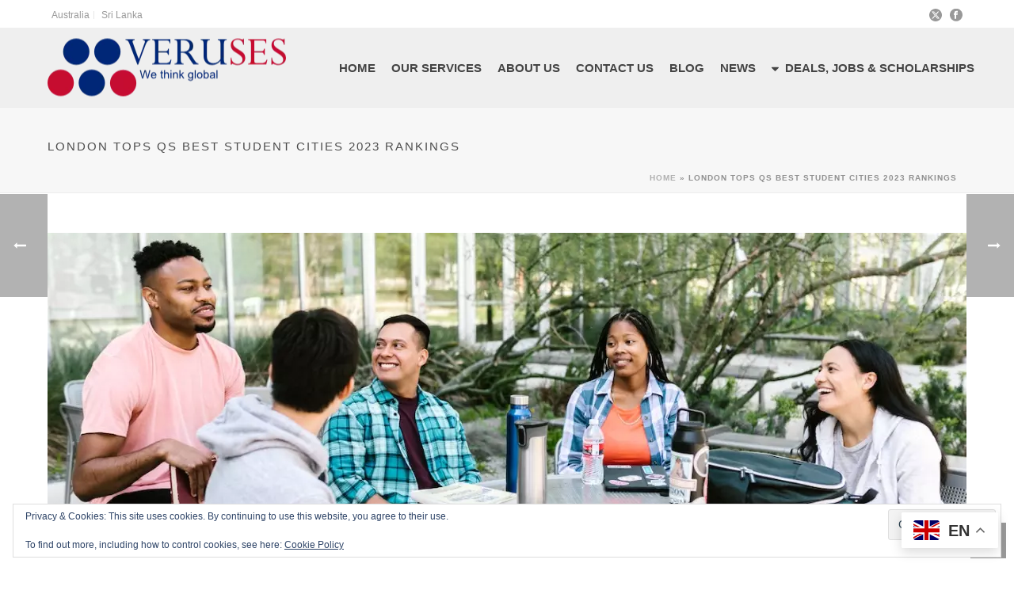

--- FILE ---
content_type: text/html; charset=UTF-8
request_url: https://veruses.com/london-tops-qs-best-student-cities-2023-rankings/
body_size: 33594
content:
<!DOCTYPE html>
<html lang="en-GB" >
<head>
		<meta charset="UTF-8" /><meta name="viewport" content="width=device-width, initial-scale=1.0, minimum-scale=1.0, maximum-scale=1.0, user-scalable=0" /><meta http-equiv="X-UA-Compatible" content="IE=edge,chrome=1" /><meta name="format-detection" content="telephone=no"><script type="text/javascript">var ajaxurl = "https://veruses.com/wp-admin/admin-ajax.php";</script><meta name='robots' content='index, follow, max-image-preview:large, max-snippet:-1, max-video-preview:-1' />
	<style>img:is([sizes="auto" i], [sizes^="auto," i]) { contain-intrinsic-size: 3000px 1500px }</style>
	
<!-- Google Tag Manager for WordPress by gtm4wp.com -->
<script data-cfasync="false" data-pagespeed-no-defer>
	var gtm4wp_datalayer_name = "dataLayer";
	var dataLayer = dataLayer || [];
</script>
<!-- End Google Tag Manager for WordPress by gtm4wp.com -->
		<style id="critical-path-css" type="text/css">
			body,html{width:100%;height:100%;margin:0;padding:0}.page-preloader{top:0;left:0;z-index:999;position:fixed;height:100%;width:100%;text-align:center}.preloader-preview-area{-webkit-animation-delay:-.2s;animation-delay:-.2s;top:50%;-webkit-transform:translateY(100%);-ms-transform:translateY(100%);transform:translateY(100%);margin-top:10px;max-height:calc(50% - 20px);opacity:1;width:100%;text-align:center;position:absolute}.preloader-logo{max-width:90%;top:50%;-webkit-transform:translateY(-100%);-ms-transform:translateY(-100%);transform:translateY(-100%);margin:-10px auto 0 auto;max-height:calc(50% - 20px);opacity:1;position:relative}.ball-pulse>div{width:15px;height:15px;border-radius:100%;margin:2px;-webkit-animation-fill-mode:both;animation-fill-mode:both;display:inline-block;-webkit-animation:ball-pulse .75s infinite cubic-bezier(.2,.68,.18,1.08);animation:ball-pulse .75s infinite cubic-bezier(.2,.68,.18,1.08)}.ball-pulse>div:nth-child(1){-webkit-animation-delay:-.36s;animation-delay:-.36s}.ball-pulse>div:nth-child(2){-webkit-animation-delay:-.24s;animation-delay:-.24s}.ball-pulse>div:nth-child(3){-webkit-animation-delay:-.12s;animation-delay:-.12s}@-webkit-keyframes ball-pulse{0%{-webkit-transform:scale(1);transform:scale(1);opacity:1}45%{-webkit-transform:scale(.1);transform:scale(.1);opacity:.7}80%{-webkit-transform:scale(1);transform:scale(1);opacity:1}}@keyframes ball-pulse{0%{-webkit-transform:scale(1);transform:scale(1);opacity:1}45%{-webkit-transform:scale(.1);transform:scale(.1);opacity:.7}80%{-webkit-transform:scale(1);transform:scale(1);opacity:1}}.ball-clip-rotate-pulse{position:relative;-webkit-transform:translateY(-15px) translateX(-10px);-ms-transform:translateY(-15px) translateX(-10px);transform:translateY(-15px) translateX(-10px);display:inline-block}.ball-clip-rotate-pulse>div{-webkit-animation-fill-mode:both;animation-fill-mode:both;position:absolute;top:0;left:0;border-radius:100%}.ball-clip-rotate-pulse>div:first-child{height:36px;width:36px;top:7px;left:-7px;-webkit-animation:ball-clip-rotate-pulse-scale 1s 0s cubic-bezier(.09,.57,.49,.9) infinite;animation:ball-clip-rotate-pulse-scale 1s 0s cubic-bezier(.09,.57,.49,.9) infinite}.ball-clip-rotate-pulse>div:last-child{position:absolute;width:50px;height:50px;left:-16px;top:-2px;background:0 0;border:2px solid;-webkit-animation:ball-clip-rotate-pulse-rotate 1s 0s cubic-bezier(.09,.57,.49,.9) infinite;animation:ball-clip-rotate-pulse-rotate 1s 0s cubic-bezier(.09,.57,.49,.9) infinite;-webkit-animation-duration:1s;animation-duration:1s}@-webkit-keyframes ball-clip-rotate-pulse-rotate{0%{-webkit-transform:rotate(0) scale(1);transform:rotate(0) scale(1)}50%{-webkit-transform:rotate(180deg) scale(.6);transform:rotate(180deg) scale(.6)}100%{-webkit-transform:rotate(360deg) scale(1);transform:rotate(360deg) scale(1)}}@keyframes ball-clip-rotate-pulse-rotate{0%{-webkit-transform:rotate(0) scale(1);transform:rotate(0) scale(1)}50%{-webkit-transform:rotate(180deg) scale(.6);transform:rotate(180deg) scale(.6)}100%{-webkit-transform:rotate(360deg) scale(1);transform:rotate(360deg) scale(1)}}@-webkit-keyframes ball-clip-rotate-pulse-scale{30%{-webkit-transform:scale(.3);transform:scale(.3)}100%{-webkit-transform:scale(1);transform:scale(1)}}@keyframes ball-clip-rotate-pulse-scale{30%{-webkit-transform:scale(.3);transform:scale(.3)}100%{-webkit-transform:scale(1);transform:scale(1)}}@-webkit-keyframes square-spin{25%{-webkit-transform:perspective(100px) rotateX(180deg) rotateY(0);transform:perspective(100px) rotateX(180deg) rotateY(0)}50%{-webkit-transform:perspective(100px) rotateX(180deg) rotateY(180deg);transform:perspective(100px) rotateX(180deg) rotateY(180deg)}75%{-webkit-transform:perspective(100px) rotateX(0) rotateY(180deg);transform:perspective(100px) rotateX(0) rotateY(180deg)}100%{-webkit-transform:perspective(100px) rotateX(0) rotateY(0);transform:perspective(100px) rotateX(0) rotateY(0)}}@keyframes square-spin{25%{-webkit-transform:perspective(100px) rotateX(180deg) rotateY(0);transform:perspective(100px) rotateX(180deg) rotateY(0)}50%{-webkit-transform:perspective(100px) rotateX(180deg) rotateY(180deg);transform:perspective(100px) rotateX(180deg) rotateY(180deg)}75%{-webkit-transform:perspective(100px) rotateX(0) rotateY(180deg);transform:perspective(100px) rotateX(0) rotateY(180deg)}100%{-webkit-transform:perspective(100px) rotateX(0) rotateY(0);transform:perspective(100px) rotateX(0) rotateY(0)}}.square-spin{display:inline-block}.square-spin>div{-webkit-animation-fill-mode:both;animation-fill-mode:both;width:50px;height:50px;-webkit-animation:square-spin 3s 0s cubic-bezier(.09,.57,.49,.9) infinite;animation:square-spin 3s 0s cubic-bezier(.09,.57,.49,.9) infinite}.cube-transition{position:relative;-webkit-transform:translate(-25px,-25px);-ms-transform:translate(-25px,-25px);transform:translate(-25px,-25px);display:inline-block}.cube-transition>div{-webkit-animation-fill-mode:both;animation-fill-mode:both;width:15px;height:15px;position:absolute;top:-5px;left:-5px;-webkit-animation:cube-transition 1.6s 0s infinite ease-in-out;animation:cube-transition 1.6s 0s infinite ease-in-out}.cube-transition>div:last-child{-webkit-animation-delay:-.8s;animation-delay:-.8s}@-webkit-keyframes cube-transition{25%{-webkit-transform:translateX(50px) scale(.5) rotate(-90deg);transform:translateX(50px) scale(.5) rotate(-90deg)}50%{-webkit-transform:translate(50px,50px) rotate(-180deg);transform:translate(50px,50px) rotate(-180deg)}75%{-webkit-transform:translateY(50px) scale(.5) rotate(-270deg);transform:translateY(50px) scale(.5) rotate(-270deg)}100%{-webkit-transform:rotate(-360deg);transform:rotate(-360deg)}}@keyframes cube-transition{25%{-webkit-transform:translateX(50px) scale(.5) rotate(-90deg);transform:translateX(50px) scale(.5) rotate(-90deg)}50%{-webkit-transform:translate(50px,50px) rotate(-180deg);transform:translate(50px,50px) rotate(-180deg)}75%{-webkit-transform:translateY(50px) scale(.5) rotate(-270deg);transform:translateY(50px) scale(.5) rotate(-270deg)}100%{-webkit-transform:rotate(-360deg);transform:rotate(-360deg)}}.ball-scale>div{border-radius:100%;margin:2px;-webkit-animation-fill-mode:both;animation-fill-mode:both;display:inline-block;height:60px;width:60px;-webkit-animation:ball-scale 1s 0s ease-in-out infinite;animation:ball-scale 1s 0s ease-in-out infinite}@-webkit-keyframes ball-scale{0%{-webkit-transform:scale(0);transform:scale(0)}100%{-webkit-transform:scale(1);transform:scale(1);opacity:0}}@keyframes ball-scale{0%{-webkit-transform:scale(0);transform:scale(0)}100%{-webkit-transform:scale(1);transform:scale(1);opacity:0}}.line-scale>div{-webkit-animation-fill-mode:both;animation-fill-mode:both;display:inline-block;width:5px;height:50px;border-radius:2px;margin:2px}.line-scale>div:nth-child(1){-webkit-animation:line-scale 1s -.5s infinite cubic-bezier(.2,.68,.18,1.08);animation:line-scale 1s -.5s infinite cubic-bezier(.2,.68,.18,1.08)}.line-scale>div:nth-child(2){-webkit-animation:line-scale 1s -.4s infinite cubic-bezier(.2,.68,.18,1.08);animation:line-scale 1s -.4s infinite cubic-bezier(.2,.68,.18,1.08)}.line-scale>div:nth-child(3){-webkit-animation:line-scale 1s -.3s infinite cubic-bezier(.2,.68,.18,1.08);animation:line-scale 1s -.3s infinite cubic-bezier(.2,.68,.18,1.08)}.line-scale>div:nth-child(4){-webkit-animation:line-scale 1s -.2s infinite cubic-bezier(.2,.68,.18,1.08);animation:line-scale 1s -.2s infinite cubic-bezier(.2,.68,.18,1.08)}.line-scale>div:nth-child(5){-webkit-animation:line-scale 1s -.1s infinite cubic-bezier(.2,.68,.18,1.08);animation:line-scale 1s -.1s infinite cubic-bezier(.2,.68,.18,1.08)}@-webkit-keyframes line-scale{0%{-webkit-transform:scaley(1);transform:scaley(1)}50%{-webkit-transform:scaley(.4);transform:scaley(.4)}100%{-webkit-transform:scaley(1);transform:scaley(1)}}@keyframes line-scale{0%{-webkit-transform:scaley(1);transform:scaley(1)}50%{-webkit-transform:scaley(.4);transform:scaley(.4)}100%{-webkit-transform:scaley(1);transform:scaley(1)}}.ball-scale-multiple{position:relative;-webkit-transform:translateY(30px);-ms-transform:translateY(30px);transform:translateY(30px);display:inline-block}.ball-scale-multiple>div{border-radius:100%;-webkit-animation-fill-mode:both;animation-fill-mode:both;margin:2px;position:absolute;left:-30px;top:0;opacity:0;margin:0;width:50px;height:50px;-webkit-animation:ball-scale-multiple 1s 0s linear infinite;animation:ball-scale-multiple 1s 0s linear infinite}.ball-scale-multiple>div:nth-child(2){-webkit-animation-delay:-.2s;animation-delay:-.2s}.ball-scale-multiple>div:nth-child(3){-webkit-animation-delay:-.2s;animation-delay:-.2s}@-webkit-keyframes ball-scale-multiple{0%{-webkit-transform:scale(0);transform:scale(0);opacity:0}5%{opacity:1}100%{-webkit-transform:scale(1);transform:scale(1);opacity:0}}@keyframes ball-scale-multiple{0%{-webkit-transform:scale(0);transform:scale(0);opacity:0}5%{opacity:1}100%{-webkit-transform:scale(1);transform:scale(1);opacity:0}}.ball-pulse-sync{display:inline-block}.ball-pulse-sync>div{width:15px;height:15px;border-radius:100%;margin:2px;-webkit-animation-fill-mode:both;animation-fill-mode:both;display:inline-block}.ball-pulse-sync>div:nth-child(1){-webkit-animation:ball-pulse-sync .6s -.21s infinite ease-in-out;animation:ball-pulse-sync .6s -.21s infinite ease-in-out}.ball-pulse-sync>div:nth-child(2){-webkit-animation:ball-pulse-sync .6s -.14s infinite ease-in-out;animation:ball-pulse-sync .6s -.14s infinite ease-in-out}.ball-pulse-sync>div:nth-child(3){-webkit-animation:ball-pulse-sync .6s -70ms infinite ease-in-out;animation:ball-pulse-sync .6s -70ms infinite ease-in-out}@-webkit-keyframes ball-pulse-sync{33%{-webkit-transform:translateY(10px);transform:translateY(10px)}66%{-webkit-transform:translateY(-10px);transform:translateY(-10px)}100%{-webkit-transform:translateY(0);transform:translateY(0)}}@keyframes ball-pulse-sync{33%{-webkit-transform:translateY(10px);transform:translateY(10px)}66%{-webkit-transform:translateY(-10px);transform:translateY(-10px)}100%{-webkit-transform:translateY(0);transform:translateY(0)}}.transparent-circle{display:inline-block;border-top:.5em solid rgba(255,255,255,.2);border-right:.5em solid rgba(255,255,255,.2);border-bottom:.5em solid rgba(255,255,255,.2);border-left:.5em solid #fff;-webkit-transform:translateZ(0);transform:translateZ(0);-webkit-animation:transparent-circle 1.1s infinite linear;animation:transparent-circle 1.1s infinite linear;width:50px;height:50px;border-radius:50%}.transparent-circle:after{border-radius:50%;width:10em;height:10em}@-webkit-keyframes transparent-circle{0%{-webkit-transform:rotate(0);transform:rotate(0)}100%{-webkit-transform:rotate(360deg);transform:rotate(360deg)}}@keyframes transparent-circle{0%{-webkit-transform:rotate(0);transform:rotate(0)}100%{-webkit-transform:rotate(360deg);transform:rotate(360deg)}}.ball-spin-fade-loader{position:relative;top:-10px;left:-10px;display:inline-block}.ball-spin-fade-loader>div{width:15px;height:15px;border-radius:100%;margin:2px;-webkit-animation-fill-mode:both;animation-fill-mode:both;position:absolute;-webkit-animation:ball-spin-fade-loader 1s infinite linear;animation:ball-spin-fade-loader 1s infinite linear}.ball-spin-fade-loader>div:nth-child(1){top:25px;left:0;animation-delay:-.84s;-webkit-animation-delay:-.84s}.ball-spin-fade-loader>div:nth-child(2){top:17.05px;left:17.05px;animation-delay:-.72s;-webkit-animation-delay:-.72s}.ball-spin-fade-loader>div:nth-child(3){top:0;left:25px;animation-delay:-.6s;-webkit-animation-delay:-.6s}.ball-spin-fade-loader>div:nth-child(4){top:-17.05px;left:17.05px;animation-delay:-.48s;-webkit-animation-delay:-.48s}.ball-spin-fade-loader>div:nth-child(5){top:-25px;left:0;animation-delay:-.36s;-webkit-animation-delay:-.36s}.ball-spin-fade-loader>div:nth-child(6){top:-17.05px;left:-17.05px;animation-delay:-.24s;-webkit-animation-delay:-.24s}.ball-spin-fade-loader>div:nth-child(7){top:0;left:-25px;animation-delay:-.12s;-webkit-animation-delay:-.12s}.ball-spin-fade-loader>div:nth-child(8){top:17.05px;left:-17.05px;animation-delay:0s;-webkit-animation-delay:0s}@-webkit-keyframes ball-spin-fade-loader{50%{opacity:.3;-webkit-transform:scale(.4);transform:scale(.4)}100%{opacity:1;-webkit-transform:scale(1);transform:scale(1)}}@keyframes ball-spin-fade-loader{50%{opacity:.3;-webkit-transform:scale(.4);transform:scale(.4)}100%{opacity:1;-webkit-transform:scale(1);transform:scale(1)}}		</style>

		
	<!-- This site is optimized with the Yoast SEO plugin v26.2 - https://yoast.com/wordpress/plugins/seo/ -->
	<title>London Tops QS Best Student Cities 2023 Rankings - Veruses</title>
	<meta name="description" content="Discover why London has once again claimed the top spot in the QS Best Student Cities 2023 rankings. Uncover the allure of the global..." />
	<link rel="canonical" href="https://veruses.com/london-tops-qs-best-student-cities-2023-rankings/" />
	<meta property="og:locale" content="en_GB" />
	<meta property="og:type" content="article" />
	<meta property="og:title" content="London Tops QS Best Student Cities 2023 Rankings - Veruses" />
	<meta property="og:description" content="Discover why London has once again claimed the top spot in the QS Best Student Cities 2023 rankings. Uncover the allure of the global..." />
	<meta property="og:url" content="https://veruses.com/london-tops-qs-best-student-cities-2023-rankings/" />
	<meta property="og:site_name" content="Veruses" />
	<meta property="article:publisher" content="https://facebook.com/VerusesUK" />
	<meta property="article:published_time" content="2023-08-01T08:14:33+00:00" />
	<meta property="og:image" content="https://veruses.com/wp-content/uploads/2023/08/rdne-stock-project-7683704.jpg" />
	<meta property="og:image:width" content="1280" />
	<meta property="og:image:height" content="853" />
	<meta property="og:image:type" content="image/jpeg" />
	<meta name="author" content="Katie" />
	<meta name="twitter:card" content="summary_large_image" />
	<meta name="twitter:creator" content="@VerusesUK" />
	<meta name="twitter:site" content="@VerusesUK" />
	<meta name="twitter:label1" content="Written by" />
	<meta name="twitter:data1" content="Katie" />
	<meta name="twitter:label2" content="Estimated reading time" />
	<meta name="twitter:data2" content="4 minutes" />
	<script type="application/ld+json" class="yoast-schema-graph">{"@context":"https://schema.org","@graph":[{"@type":"Article","@id":"https://veruses.com/london-tops-qs-best-student-cities-2023-rankings/#article","isPartOf":{"@id":"https://veruses.com/london-tops-qs-best-student-cities-2023-rankings/"},"author":{"name":"Katie","@id":"https://veruses.com/#/schema/person/13d3b1a975d069e8bf6c78918c037c72"},"headline":"London Tops QS Best Student Cities 2023 Rankings","datePublished":"2023-08-01T08:14:33+00:00","mainEntityOfPage":{"@id":"https://veruses.com/london-tops-qs-best-student-cities-2023-rankings/"},"wordCount":650,"commentCount":0,"publisher":{"@id":"https://veruses.com/#organization"},"image":{"@id":"https://veruses.com/london-tops-qs-best-student-cities-2023-rankings/#primaryimage"},"thumbnailUrl":"https://veruses.com/wp-content/uploads/2023/08/rdne-stock-project-7683704.jpg","keywords":["International students"],"articleSection":["Education","International"],"inLanguage":"en-GB","potentialAction":[{"@type":"CommentAction","name":"Comment","target":["https://veruses.com/london-tops-qs-best-student-cities-2023-rankings/#respond"]}]},{"@type":"WebPage","@id":"https://veruses.com/london-tops-qs-best-student-cities-2023-rankings/","url":"https://veruses.com/london-tops-qs-best-student-cities-2023-rankings/","name":"London Tops QS Best Student Cities 2023 Rankings - Veruses","isPartOf":{"@id":"https://veruses.com/#website"},"primaryImageOfPage":{"@id":"https://veruses.com/london-tops-qs-best-student-cities-2023-rankings/#primaryimage"},"image":{"@id":"https://veruses.com/london-tops-qs-best-student-cities-2023-rankings/#primaryimage"},"thumbnailUrl":"https://veruses.com/wp-content/uploads/2023/08/rdne-stock-project-7683704.jpg","datePublished":"2023-08-01T08:14:33+00:00","description":"Discover why London has once again claimed the top spot in the QS Best Student Cities 2023 rankings. Uncover the allure of the global...","breadcrumb":{"@id":"https://veruses.com/london-tops-qs-best-student-cities-2023-rankings/#breadcrumb"},"inLanguage":"en-GB","potentialAction":[{"@type":"ReadAction","target":["https://veruses.com/london-tops-qs-best-student-cities-2023-rankings/"]}]},{"@type":"ImageObject","inLanguage":"en-GB","@id":"https://veruses.com/london-tops-qs-best-student-cities-2023-rankings/#primaryimage","url":"https://veruses.com/wp-content/uploads/2023/08/rdne-stock-project-7683704.jpg","contentUrl":"https://veruses.com/wp-content/uploads/2023/08/rdne-stock-project-7683704.jpg","width":1280,"height":853,"caption":"QS Best Student Cities 2023"},{"@type":"BreadcrumbList","@id":"https://veruses.com/london-tops-qs-best-student-cities-2023-rankings/#breadcrumb","itemListElement":[{"@type":"ListItem","position":1,"name":"Home","item":"https://veruses.com/"},{"@type":"ListItem","position":2,"name":"London Tops QS Best Student Cities 2023 Rankings"}]},{"@type":"WebSite","@id":"https://veruses.com/#website","url":"https://veruses.com/","name":"Veruses","description":"We Think Global","publisher":{"@id":"https://veruses.com/#organization"},"potentialAction":[{"@type":"SearchAction","target":{"@type":"EntryPoint","urlTemplate":"https://veruses.com/?s={search_term_string}"},"query-input":{"@type":"PropertyValueSpecification","valueRequired":true,"valueName":"search_term_string"}}],"inLanguage":"en-GB"},{"@type":"Organization","@id":"https://veruses.com/#organization","name":"Veruses","url":"https://veruses.com/","logo":{"@type":"ImageObject","inLanguage":"en-GB","@id":"https://veruses.com/#/schema/logo/image/","url":"https://veruses.com/wp-content/uploads/2016/06/Veruses-X-1-0-1-1-M.png","contentUrl":"https://veruses.com/wp-content/uploads/2016/06/Veruses-X-1-0-1-1-M.png","width":600,"height":145,"caption":"Veruses"},"image":{"@id":"https://veruses.com/#/schema/logo/image/"},"sameAs":["https://facebook.com/VerusesUK","https://x.com/VerusesUK","https://uk.linkedin.com/company/veruses-uk-ltd"]},{"@type":"Person","@id":"https://veruses.com/#/schema/person/13d3b1a975d069e8bf6c78918c037c72","name":"Katie","image":{"@type":"ImageObject","inLanguage":"en-GB","@id":"https://veruses.com/#/schema/person/image/","url":"https://secure.gravatar.com/avatar/bdc57ce8fe98234c65d8feb48ef171681d538e80b40860de6c386e4a884186fa?s=96&d=mm&r=g","contentUrl":"https://secure.gravatar.com/avatar/bdc57ce8fe98234c65d8feb48ef171681d538e80b40860de6c386e4a884186fa?s=96&d=mm&r=g","caption":"Katie"}}]}</script>
	<!-- / Yoast SEO plugin. -->


<link rel='dns-prefetch' href='//secure.gravatar.com' />
<link rel='dns-prefetch' href='//stats.wp.com' />
<link rel='dns-prefetch' href='//v0.wordpress.com' />
<link rel="alternate" type="application/rss+xml" title="Veruses &raquo; Feed" href="https://veruses.com/feed/" />

<link rel="shortcut icon" href="https://veruses.com/wp-content/uploads/2016/06/Veruses-site-logo-1.png"  />
<script type="text/javascript">window.abb = {};php = {};window.PHP = {};PHP.ajax = "https://veruses.com/wp-admin/admin-ajax.php";PHP.wp_p_id = "67066";var mk_header_parallax, mk_banner_parallax, mk_page_parallax, mk_footer_parallax, mk_body_parallax;var mk_images_dir = "https://veruses.com/wp-content/themes/jupiter/assets/images",mk_theme_js_path = "https://veruses.com/wp-content/themes/jupiter/assets/js",mk_theme_dir = "https://veruses.com/wp-content/themes/jupiter",mk_captcha_placeholder = "Enter Captcha",mk_captcha_invalid_txt = "Invalid. Try again.",mk_captcha_correct_txt = "Captcha correct.",mk_responsive_nav_width = 1020,mk_vertical_header_back = "Back",mk_vertical_header_anim = "1",mk_check_rtl = true,mk_grid_width = 1200,mk_ajax_search_option = "disable",mk_preloader_bg_color = "#ffffff",mk_accent_color = "#5097f4",mk_go_to_top =  "true",mk_smooth_scroll =  "true",mk_show_background_video =  "true",mk_preloader_bar_color = "#5097f4",mk_preloader_logo = "https://veruses.com/wp-content/uploads/2016/06/Veruses-X-1-0-1-1-S-1.png";var mk_header_parallax = false,mk_banner_parallax = false,mk_footer_parallax = false,mk_body_parallax = false,mk_no_more_posts = "No More Posts",mk_typekit_id   = "",mk_google_fonts = [],mk_global_lazyload = false;</script>		<!-- This site uses the Google Analytics by MonsterInsights plugin v9.9.0 - Using Analytics tracking - https://www.monsterinsights.com/ -->
							<script src="//www.googletagmanager.com/gtag/js?id=G-HCL0B6R5ST"  data-cfasync="false" data-wpfc-render="false" type="text/javascript" async></script>
			<script data-cfasync="false" data-wpfc-render="false" type="text/javascript">
				var mi_version = '9.9.0';
				var mi_track_user = true;
				var mi_no_track_reason = '';
								var MonsterInsightsDefaultLocations = {"page_location":"https:\/\/veruses.com\/london-tops-qs-best-student-cities-2023-rankings\/"};
								if ( typeof MonsterInsightsPrivacyGuardFilter === 'function' ) {
					var MonsterInsightsLocations = (typeof MonsterInsightsExcludeQuery === 'object') ? MonsterInsightsPrivacyGuardFilter( MonsterInsightsExcludeQuery ) : MonsterInsightsPrivacyGuardFilter( MonsterInsightsDefaultLocations );
				} else {
					var MonsterInsightsLocations = (typeof MonsterInsightsExcludeQuery === 'object') ? MonsterInsightsExcludeQuery : MonsterInsightsDefaultLocations;
				}

								var disableStrs = [
										'ga-disable-G-HCL0B6R5ST',
									];

				/* Function to detect opted out users */
				function __gtagTrackerIsOptedOut() {
					for (var index = 0; index < disableStrs.length; index++) {
						if (document.cookie.indexOf(disableStrs[index] + '=true') > -1) {
							return true;
						}
					}

					return false;
				}

				/* Disable tracking if the opt-out cookie exists. */
				if (__gtagTrackerIsOptedOut()) {
					for (var index = 0; index < disableStrs.length; index++) {
						window[disableStrs[index]] = true;
					}
				}

				/* Opt-out function */
				function __gtagTrackerOptout() {
					for (var index = 0; index < disableStrs.length; index++) {
						document.cookie = disableStrs[index] + '=true; expires=Thu, 31 Dec 2099 23:59:59 UTC; path=/';
						window[disableStrs[index]] = true;
					}
				}

				if ('undefined' === typeof gaOptout) {
					function gaOptout() {
						__gtagTrackerOptout();
					}
				}
								window.dataLayer = window.dataLayer || [];

				window.MonsterInsightsDualTracker = {
					helpers: {},
					trackers: {},
				};
				if (mi_track_user) {
					function __gtagDataLayer() {
						dataLayer.push(arguments);
					}

					function __gtagTracker(type, name, parameters) {
						if (!parameters) {
							parameters = {};
						}

						if (parameters.send_to) {
							__gtagDataLayer.apply(null, arguments);
							return;
						}

						if (type === 'event') {
														parameters.send_to = monsterinsights_frontend.v4_id;
							var hookName = name;
							if (typeof parameters['event_category'] !== 'undefined') {
								hookName = parameters['event_category'] + ':' + name;
							}

							if (typeof MonsterInsightsDualTracker.trackers[hookName] !== 'undefined') {
								MonsterInsightsDualTracker.trackers[hookName](parameters);
							} else {
								__gtagDataLayer('event', name, parameters);
							}
							
						} else {
							__gtagDataLayer.apply(null, arguments);
						}
					}

					__gtagTracker('js', new Date());
					__gtagTracker('set', {
						'developer_id.dZGIzZG': true,
											});
					if ( MonsterInsightsLocations.page_location ) {
						__gtagTracker('set', MonsterInsightsLocations);
					}
										__gtagTracker('config', 'G-HCL0B6R5ST', {"forceSSL":"true"} );
										window.gtag = __gtagTracker;										(function () {
						/* https://developers.google.com/analytics/devguides/collection/analyticsjs/ */
						/* ga and __gaTracker compatibility shim. */
						var noopfn = function () {
							return null;
						};
						var newtracker = function () {
							return new Tracker();
						};
						var Tracker = function () {
							return null;
						};
						var p = Tracker.prototype;
						p.get = noopfn;
						p.set = noopfn;
						p.send = function () {
							var args = Array.prototype.slice.call(arguments);
							args.unshift('send');
							__gaTracker.apply(null, args);
						};
						var __gaTracker = function () {
							var len = arguments.length;
							if (len === 0) {
								return;
							}
							var f = arguments[len - 1];
							if (typeof f !== 'object' || f === null || typeof f.hitCallback !== 'function') {
								if ('send' === arguments[0]) {
									var hitConverted, hitObject = false, action;
									if ('event' === arguments[1]) {
										if ('undefined' !== typeof arguments[3]) {
											hitObject = {
												'eventAction': arguments[3],
												'eventCategory': arguments[2],
												'eventLabel': arguments[4],
												'value': arguments[5] ? arguments[5] : 1,
											}
										}
									}
									if ('pageview' === arguments[1]) {
										if ('undefined' !== typeof arguments[2]) {
											hitObject = {
												'eventAction': 'page_view',
												'page_path': arguments[2],
											}
										}
									}
									if (typeof arguments[2] === 'object') {
										hitObject = arguments[2];
									}
									if (typeof arguments[5] === 'object') {
										Object.assign(hitObject, arguments[5]);
									}
									if ('undefined' !== typeof arguments[1].hitType) {
										hitObject = arguments[1];
										if ('pageview' === hitObject.hitType) {
											hitObject.eventAction = 'page_view';
										}
									}
									if (hitObject) {
										action = 'timing' === arguments[1].hitType ? 'timing_complete' : hitObject.eventAction;
										hitConverted = mapArgs(hitObject);
										__gtagTracker('event', action, hitConverted);
									}
								}
								return;
							}

							function mapArgs(args) {
								var arg, hit = {};
								var gaMap = {
									'eventCategory': 'event_category',
									'eventAction': 'event_action',
									'eventLabel': 'event_label',
									'eventValue': 'event_value',
									'nonInteraction': 'non_interaction',
									'timingCategory': 'event_category',
									'timingVar': 'name',
									'timingValue': 'value',
									'timingLabel': 'event_label',
									'page': 'page_path',
									'location': 'page_location',
									'title': 'page_title',
									'referrer' : 'page_referrer',
								};
								for (arg in args) {
																		if (!(!args.hasOwnProperty(arg) || !gaMap.hasOwnProperty(arg))) {
										hit[gaMap[arg]] = args[arg];
									} else {
										hit[arg] = args[arg];
									}
								}
								return hit;
							}

							try {
								f.hitCallback();
							} catch (ex) {
							}
						};
						__gaTracker.create = newtracker;
						__gaTracker.getByName = newtracker;
						__gaTracker.getAll = function () {
							return [];
						};
						__gaTracker.remove = noopfn;
						__gaTracker.loaded = true;
						window['__gaTracker'] = __gaTracker;
					})();
									} else {
										console.log("");
					(function () {
						function __gtagTracker() {
							return null;
						}

						window['__gtagTracker'] = __gtagTracker;
						window['gtag'] = __gtagTracker;
					})();
									}
			</script>
			
							<!-- / Google Analytics by MonsterInsights -->
		<link rel='stylesheet' id='jetpack_related-posts-css' href='https://veruses.com/wp-content/plugins/jetpack/modules/related-posts/related-posts.css?ver=20240116' type='text/css' media='all' />
<link rel='stylesheet' id='wp-block-library-css' href='https://veruses.com/wp-includes/css/dist/block-library/style.min.css?ver=92d772efd2388a93844ec79c406bcf8e' type='text/css' media='all' />
<style id='wp-block-library-theme-inline-css' type='text/css'>
.wp-block-audio :where(figcaption){color:#555;font-size:13px;text-align:center}.is-dark-theme .wp-block-audio :where(figcaption){color:#ffffffa6}.wp-block-audio{margin:0 0 1em}.wp-block-code{border:1px solid #ccc;border-radius:4px;font-family:Menlo,Consolas,monaco,monospace;padding:.8em 1em}.wp-block-embed :where(figcaption){color:#555;font-size:13px;text-align:center}.is-dark-theme .wp-block-embed :where(figcaption){color:#ffffffa6}.wp-block-embed{margin:0 0 1em}.blocks-gallery-caption{color:#555;font-size:13px;text-align:center}.is-dark-theme .blocks-gallery-caption{color:#ffffffa6}:root :where(.wp-block-image figcaption){color:#555;font-size:13px;text-align:center}.is-dark-theme :root :where(.wp-block-image figcaption){color:#ffffffa6}.wp-block-image{margin:0 0 1em}.wp-block-pullquote{border-bottom:4px solid;border-top:4px solid;color:currentColor;margin-bottom:1.75em}.wp-block-pullquote cite,.wp-block-pullquote footer,.wp-block-pullquote__citation{color:currentColor;font-size:.8125em;font-style:normal;text-transform:uppercase}.wp-block-quote{border-left:.25em solid;margin:0 0 1.75em;padding-left:1em}.wp-block-quote cite,.wp-block-quote footer{color:currentColor;font-size:.8125em;font-style:normal;position:relative}.wp-block-quote:where(.has-text-align-right){border-left:none;border-right:.25em solid;padding-left:0;padding-right:1em}.wp-block-quote:where(.has-text-align-center){border:none;padding-left:0}.wp-block-quote.is-large,.wp-block-quote.is-style-large,.wp-block-quote:where(.is-style-plain){border:none}.wp-block-search .wp-block-search__label{font-weight:700}.wp-block-search__button{border:1px solid #ccc;padding:.375em .625em}:where(.wp-block-group.has-background){padding:1.25em 2.375em}.wp-block-separator.has-css-opacity{opacity:.4}.wp-block-separator{border:none;border-bottom:2px solid;margin-left:auto;margin-right:auto}.wp-block-separator.has-alpha-channel-opacity{opacity:1}.wp-block-separator:not(.is-style-wide):not(.is-style-dots){width:100px}.wp-block-separator.has-background:not(.is-style-dots){border-bottom:none;height:1px}.wp-block-separator.has-background:not(.is-style-wide):not(.is-style-dots){height:2px}.wp-block-table{margin:0 0 1em}.wp-block-table td,.wp-block-table th{word-break:normal}.wp-block-table :where(figcaption){color:#555;font-size:13px;text-align:center}.is-dark-theme .wp-block-table :where(figcaption){color:#ffffffa6}.wp-block-video :where(figcaption){color:#555;font-size:13px;text-align:center}.is-dark-theme .wp-block-video :where(figcaption){color:#ffffffa6}.wp-block-video{margin:0 0 1em}:root :where(.wp-block-template-part.has-background){margin-bottom:0;margin-top:0;padding:1.25em 2.375em}
</style>
<style id='classic-theme-styles-inline-css' type='text/css'>
/*! This file is auto-generated */
.wp-block-button__link{color:#fff;background-color:#32373c;border-radius:9999px;box-shadow:none;text-decoration:none;padding:calc(.667em + 2px) calc(1.333em + 2px);font-size:1.125em}.wp-block-file__button{background:#32373c;color:#fff;text-decoration:none}
</style>
<style id='feedzy-rss-feeds-loop-style-inline-css' type='text/css'>
.wp-block-feedzy-rss-feeds-loop{display:grid;gap:24px;grid-template-columns:repeat(1,1fr)}@media(min-width:782px){.wp-block-feedzy-rss-feeds-loop.feedzy-loop-columns-2,.wp-block-feedzy-rss-feeds-loop.feedzy-loop-columns-3,.wp-block-feedzy-rss-feeds-loop.feedzy-loop-columns-4,.wp-block-feedzy-rss-feeds-loop.feedzy-loop-columns-5{grid-template-columns:repeat(2,1fr)}}@media(min-width:960px){.wp-block-feedzy-rss-feeds-loop.feedzy-loop-columns-2{grid-template-columns:repeat(2,1fr)}.wp-block-feedzy-rss-feeds-loop.feedzy-loop-columns-3{grid-template-columns:repeat(3,1fr)}.wp-block-feedzy-rss-feeds-loop.feedzy-loop-columns-4{grid-template-columns:repeat(4,1fr)}.wp-block-feedzy-rss-feeds-loop.feedzy-loop-columns-5{grid-template-columns:repeat(5,1fr)}}.wp-block-feedzy-rss-feeds-loop .wp-block-image.is-style-rounded img{border-radius:9999px}.wp-block-feedzy-rss-feeds-loop .wp-block-image:has(:is(img:not([src]),img[src=""])){display:none}

</style>
<link rel='stylesheet' id='mediaelement-css' href='https://veruses.com/wp-includes/js/mediaelement/mediaelementplayer-legacy.min.css?ver=4.2.17' type='text/css' media='all' />
<link rel='stylesheet' id='wp-mediaelement-css' href='https://veruses.com/wp-includes/js/mediaelement/wp-mediaelement.min.css?ver=92d772efd2388a93844ec79c406bcf8e' type='text/css' media='all' />
<style id='jetpack-sharing-buttons-style-inline-css' type='text/css'>
.jetpack-sharing-buttons__services-list{display:flex;flex-direction:row;flex-wrap:wrap;gap:0;list-style-type:none;margin:5px;padding:0}.jetpack-sharing-buttons__services-list.has-small-icon-size{font-size:12px}.jetpack-sharing-buttons__services-list.has-normal-icon-size{font-size:16px}.jetpack-sharing-buttons__services-list.has-large-icon-size{font-size:24px}.jetpack-sharing-buttons__services-list.has-huge-icon-size{font-size:36px}@media print{.jetpack-sharing-buttons__services-list{display:none!important}}.editor-styles-wrapper .wp-block-jetpack-sharing-buttons{gap:0;padding-inline-start:0}ul.jetpack-sharing-buttons__services-list.has-background{padding:1.25em 2.375em}
</style>
<style id='global-styles-inline-css' type='text/css'>
:root{--wp--preset--aspect-ratio--square: 1;--wp--preset--aspect-ratio--4-3: 4/3;--wp--preset--aspect-ratio--3-4: 3/4;--wp--preset--aspect-ratio--3-2: 3/2;--wp--preset--aspect-ratio--2-3: 2/3;--wp--preset--aspect-ratio--16-9: 16/9;--wp--preset--aspect-ratio--9-16: 9/16;--wp--preset--color--black: #000000;--wp--preset--color--cyan-bluish-gray: #abb8c3;--wp--preset--color--white: #ffffff;--wp--preset--color--pale-pink: #f78da7;--wp--preset--color--vivid-red: #cf2e2e;--wp--preset--color--luminous-vivid-orange: #ff6900;--wp--preset--color--luminous-vivid-amber: #fcb900;--wp--preset--color--light-green-cyan: #7bdcb5;--wp--preset--color--vivid-green-cyan: #00d084;--wp--preset--color--pale-cyan-blue: #8ed1fc;--wp--preset--color--vivid-cyan-blue: #0693e3;--wp--preset--color--vivid-purple: #9b51e0;--wp--preset--gradient--vivid-cyan-blue-to-vivid-purple: linear-gradient(135deg,rgba(6,147,227,1) 0%,rgb(155,81,224) 100%);--wp--preset--gradient--light-green-cyan-to-vivid-green-cyan: linear-gradient(135deg,rgb(122,220,180) 0%,rgb(0,208,130) 100%);--wp--preset--gradient--luminous-vivid-amber-to-luminous-vivid-orange: linear-gradient(135deg,rgba(252,185,0,1) 0%,rgba(255,105,0,1) 100%);--wp--preset--gradient--luminous-vivid-orange-to-vivid-red: linear-gradient(135deg,rgba(255,105,0,1) 0%,rgb(207,46,46) 100%);--wp--preset--gradient--very-light-gray-to-cyan-bluish-gray: linear-gradient(135deg,rgb(238,238,238) 0%,rgb(169,184,195) 100%);--wp--preset--gradient--cool-to-warm-spectrum: linear-gradient(135deg,rgb(74,234,220) 0%,rgb(151,120,209) 20%,rgb(207,42,186) 40%,rgb(238,44,130) 60%,rgb(251,105,98) 80%,rgb(254,248,76) 100%);--wp--preset--gradient--blush-light-purple: linear-gradient(135deg,rgb(255,206,236) 0%,rgb(152,150,240) 100%);--wp--preset--gradient--blush-bordeaux: linear-gradient(135deg,rgb(254,205,165) 0%,rgb(254,45,45) 50%,rgb(107,0,62) 100%);--wp--preset--gradient--luminous-dusk: linear-gradient(135deg,rgb(255,203,112) 0%,rgb(199,81,192) 50%,rgb(65,88,208) 100%);--wp--preset--gradient--pale-ocean: linear-gradient(135deg,rgb(255,245,203) 0%,rgb(182,227,212) 50%,rgb(51,167,181) 100%);--wp--preset--gradient--electric-grass: linear-gradient(135deg,rgb(202,248,128) 0%,rgb(113,206,126) 100%);--wp--preset--gradient--midnight: linear-gradient(135deg,rgb(2,3,129) 0%,rgb(40,116,252) 100%);--wp--preset--font-size--small: 13px;--wp--preset--font-size--medium: 20px;--wp--preset--font-size--large: 36px;--wp--preset--font-size--x-large: 42px;--wp--preset--spacing--20: 0.44rem;--wp--preset--spacing--30: 0.67rem;--wp--preset--spacing--40: 1rem;--wp--preset--spacing--50: 1.5rem;--wp--preset--spacing--60: 2.25rem;--wp--preset--spacing--70: 3.38rem;--wp--preset--spacing--80: 5.06rem;--wp--preset--shadow--natural: 6px 6px 9px rgba(0, 0, 0, 0.2);--wp--preset--shadow--deep: 12px 12px 50px rgba(0, 0, 0, 0.4);--wp--preset--shadow--sharp: 6px 6px 0px rgba(0, 0, 0, 0.2);--wp--preset--shadow--outlined: 6px 6px 0px -3px rgba(255, 255, 255, 1), 6px 6px rgba(0, 0, 0, 1);--wp--preset--shadow--crisp: 6px 6px 0px rgba(0, 0, 0, 1);}:where(.is-layout-flex){gap: 0.5em;}:where(.is-layout-grid){gap: 0.5em;}body .is-layout-flex{display: flex;}.is-layout-flex{flex-wrap: wrap;align-items: center;}.is-layout-flex > :is(*, div){margin: 0;}body .is-layout-grid{display: grid;}.is-layout-grid > :is(*, div){margin: 0;}:where(.wp-block-columns.is-layout-flex){gap: 2em;}:where(.wp-block-columns.is-layout-grid){gap: 2em;}:where(.wp-block-post-template.is-layout-flex){gap: 1.25em;}:where(.wp-block-post-template.is-layout-grid){gap: 1.25em;}.has-black-color{color: var(--wp--preset--color--black) !important;}.has-cyan-bluish-gray-color{color: var(--wp--preset--color--cyan-bluish-gray) !important;}.has-white-color{color: var(--wp--preset--color--white) !important;}.has-pale-pink-color{color: var(--wp--preset--color--pale-pink) !important;}.has-vivid-red-color{color: var(--wp--preset--color--vivid-red) !important;}.has-luminous-vivid-orange-color{color: var(--wp--preset--color--luminous-vivid-orange) !important;}.has-luminous-vivid-amber-color{color: var(--wp--preset--color--luminous-vivid-amber) !important;}.has-light-green-cyan-color{color: var(--wp--preset--color--light-green-cyan) !important;}.has-vivid-green-cyan-color{color: var(--wp--preset--color--vivid-green-cyan) !important;}.has-pale-cyan-blue-color{color: var(--wp--preset--color--pale-cyan-blue) !important;}.has-vivid-cyan-blue-color{color: var(--wp--preset--color--vivid-cyan-blue) !important;}.has-vivid-purple-color{color: var(--wp--preset--color--vivid-purple) !important;}.has-black-background-color{background-color: var(--wp--preset--color--black) !important;}.has-cyan-bluish-gray-background-color{background-color: var(--wp--preset--color--cyan-bluish-gray) !important;}.has-white-background-color{background-color: var(--wp--preset--color--white) !important;}.has-pale-pink-background-color{background-color: var(--wp--preset--color--pale-pink) !important;}.has-vivid-red-background-color{background-color: var(--wp--preset--color--vivid-red) !important;}.has-luminous-vivid-orange-background-color{background-color: var(--wp--preset--color--luminous-vivid-orange) !important;}.has-luminous-vivid-amber-background-color{background-color: var(--wp--preset--color--luminous-vivid-amber) !important;}.has-light-green-cyan-background-color{background-color: var(--wp--preset--color--light-green-cyan) !important;}.has-vivid-green-cyan-background-color{background-color: var(--wp--preset--color--vivid-green-cyan) !important;}.has-pale-cyan-blue-background-color{background-color: var(--wp--preset--color--pale-cyan-blue) !important;}.has-vivid-cyan-blue-background-color{background-color: var(--wp--preset--color--vivid-cyan-blue) !important;}.has-vivid-purple-background-color{background-color: var(--wp--preset--color--vivid-purple) !important;}.has-black-border-color{border-color: var(--wp--preset--color--black) !important;}.has-cyan-bluish-gray-border-color{border-color: var(--wp--preset--color--cyan-bluish-gray) !important;}.has-white-border-color{border-color: var(--wp--preset--color--white) !important;}.has-pale-pink-border-color{border-color: var(--wp--preset--color--pale-pink) !important;}.has-vivid-red-border-color{border-color: var(--wp--preset--color--vivid-red) !important;}.has-luminous-vivid-orange-border-color{border-color: var(--wp--preset--color--luminous-vivid-orange) !important;}.has-luminous-vivid-amber-border-color{border-color: var(--wp--preset--color--luminous-vivid-amber) !important;}.has-light-green-cyan-border-color{border-color: var(--wp--preset--color--light-green-cyan) !important;}.has-vivid-green-cyan-border-color{border-color: var(--wp--preset--color--vivid-green-cyan) !important;}.has-pale-cyan-blue-border-color{border-color: var(--wp--preset--color--pale-cyan-blue) !important;}.has-vivid-cyan-blue-border-color{border-color: var(--wp--preset--color--vivid-cyan-blue) !important;}.has-vivid-purple-border-color{border-color: var(--wp--preset--color--vivid-purple) !important;}.has-vivid-cyan-blue-to-vivid-purple-gradient-background{background: var(--wp--preset--gradient--vivid-cyan-blue-to-vivid-purple) !important;}.has-light-green-cyan-to-vivid-green-cyan-gradient-background{background: var(--wp--preset--gradient--light-green-cyan-to-vivid-green-cyan) !important;}.has-luminous-vivid-amber-to-luminous-vivid-orange-gradient-background{background: var(--wp--preset--gradient--luminous-vivid-amber-to-luminous-vivid-orange) !important;}.has-luminous-vivid-orange-to-vivid-red-gradient-background{background: var(--wp--preset--gradient--luminous-vivid-orange-to-vivid-red) !important;}.has-very-light-gray-to-cyan-bluish-gray-gradient-background{background: var(--wp--preset--gradient--very-light-gray-to-cyan-bluish-gray) !important;}.has-cool-to-warm-spectrum-gradient-background{background: var(--wp--preset--gradient--cool-to-warm-spectrum) !important;}.has-blush-light-purple-gradient-background{background: var(--wp--preset--gradient--blush-light-purple) !important;}.has-blush-bordeaux-gradient-background{background: var(--wp--preset--gradient--blush-bordeaux) !important;}.has-luminous-dusk-gradient-background{background: var(--wp--preset--gradient--luminous-dusk) !important;}.has-pale-ocean-gradient-background{background: var(--wp--preset--gradient--pale-ocean) !important;}.has-electric-grass-gradient-background{background: var(--wp--preset--gradient--electric-grass) !important;}.has-midnight-gradient-background{background: var(--wp--preset--gradient--midnight) !important;}.has-small-font-size{font-size: var(--wp--preset--font-size--small) !important;}.has-medium-font-size{font-size: var(--wp--preset--font-size--medium) !important;}.has-large-font-size{font-size: var(--wp--preset--font-size--large) !important;}.has-x-large-font-size{font-size: var(--wp--preset--font-size--x-large) !important;}
:where(.wp-block-post-template.is-layout-flex){gap: 1.25em;}:where(.wp-block-post-template.is-layout-grid){gap: 1.25em;}
:where(.wp-block-columns.is-layout-flex){gap: 2em;}:where(.wp-block-columns.is-layout-grid){gap: 2em;}
:root :where(.wp-block-pullquote){font-size: 1.5em;line-height: 1.6;}
</style>
<link rel='stylesheet' id='contact-form-7-css' href='https://veruses.com/wp-content/plugins/contact-form-7/includes/css/styles.css?ver=6.1.2' type='text/css' media='all' />
<link rel='stylesheet' id='theme-styles-css' href='https://veruses.com/wp-content/themes/jupiter/assets/stylesheet/min/full-styles.6.10.6.css?ver=1628138141' type='text/css' media='all' />
<style id='theme-styles-inline-css' type='text/css'>

			#wpadminbar {
				-webkit-backface-visibility: hidden;
				backface-visibility: hidden;
				-webkit-perspective: 1000;
				-ms-perspective: 1000;
				perspective: 1000;
				-webkit-transform: translateZ(0px);
				-ms-transform: translateZ(0px);
				transform: translateZ(0px);
			}
			@media screen and (max-width: 600px) {
				#wpadminbar {
					position: fixed !important;
				}
			}
		
body { background-color:#fff; } .hb-custom-header #mk-page-introduce, .mk-header { background-color:#f7f7f7;background-size:cover;-webkit-background-size:cover;-moz-background-size:cover; } .hb-custom-header > div, .mk-header-bg { background-color:rgba(232,232,232,0.53);background-size:cover;-webkit-background-size:cover;-moz-background-size:cover; } .mk-classic-nav-bg { background-color:rgba(232,232,232,0.53);background-size:cover;-webkit-background-size:cover;-moz-background-size:cover; } .master-holder-bg { background-color:#fff; } #mk-footer { background-color:#e8e8e8; } #mk-boxed-layout { -webkit-box-shadow:0 0 0px rgba(0, 0, 0, 0); -moz-box-shadow:0 0 0px rgba(0, 0, 0, 0); box-shadow:0 0 0px rgba(0, 0, 0, 0); } .mk-news-tab .mk-tabs-tabs .is-active a, .mk-fancy-title.pattern-style span, .mk-fancy-title.pattern-style.color-gradient span:after, .page-bg-color { background-color:#fff; } .page-title { font-size:15px; color:#4d4d4d; text-transform:uppercase; font-weight:400; letter-spacing:2px; } .page-subtitle { font-size:14px; line-height:100%; color:#a3a3a3; font-size:14px; text-transform:none; } .mk-header { border-bottom:1px solid #ededed; } .header-style-1 .mk-header-padding-wrapper, .header-style-2 .mk-header-padding-wrapper, .header-style-3 .mk-header-padding-wrapper { padding-top:136px; } .mk-process-steps[max-width~="950px"] ul::before { display:none !important; } .mk-process-steps[max-width~="950px"] li { margin-bottom:30px !important; width:100% !important; text-align:center; } .mk-event-countdown-ul[max-width~="750px"] li { width:90%; display:block; margin:0 auto 15px; } body { font-family:Arial, Helvetica, sans-serif } #mk-page-introduce, .mk-edge-title, .edge-title, .mk-edge-desc, .edge-desc { font-family:Tahoma, Geneva, sans-serif } body, .mk-blog-container .mk-blog-meta .the-title, .post .blog-single-title, .mk-blog-hero .content-holder .the-title, .blog-blockquote-content, .blog-twitter-content, .mk-blog-container .mk-blog-meta .the-excerpt p, .mk-single-content p { font-family:Arial, Helvetica, sans-serif } body, .main-navigation-ul, .mk-vm-menuwrapper { font-family:HelveticaNeue-Light, Helvetica Neue Light, Helvetica Neue, Helvetica, Arial, "Lucida Grande", sans-serif } h1, h2 { font-family:Arial, Helvetica, sans-serif } @font-face { font-family:'star'; src:url('https://veruses.com/wp-content/themes/jupiter/assets/stylesheet/fonts/star/font.eot'); src:url('https://veruses.com/wp-content/themes/jupiter/assets/stylesheet/fonts/star/font.eot?#iefix') format('embedded-opentype'), url('https://veruses.com/wp-content/themes/jupiter/assets/stylesheet/fonts/star/font.woff') format('woff'), url('https://veruses.com/wp-content/themes/jupiter/assets/stylesheet/fonts/star/font.ttf') format('truetype'), url('https://veruses.com/wp-content/themes/jupiter/assets/stylesheet/fonts/star/font.svg#star') format('svg'); font-weight:normal; font-style:normal; } @font-face { font-family:'WooCommerce'; src:url('https://veruses.com/wp-content/themes/jupiter/assets/stylesheet/fonts/woocommerce/font.eot'); src:url('https://veruses.com/wp-content/themes/jupiter/assets/stylesheet/fonts/woocommerce/font.eot?#iefix') format('embedded-opentype'), url('https://veruses.com/wp-content/themes/jupiter/assets/stylesheet/fonts/woocommerce/font.woff') format('woff'), url('https://veruses.com/wp-content/themes/jupiter/assets/stylesheet/fonts/woocommerce/font.ttf') format('truetype'), url('https://veruses.com/wp-content/themes/jupiter/assets/stylesheet/fonts/woocommerce/font.svg#WooCommerce') format('svg'); font-weight:normal; font-style:normal; }.bigger-font-size p, .bigger-font-size { font-size:16px; line-height:27px; color:#777; } .cmk-center-align { text-align:center; } .topLinks { margin-right:-61px;} .topLinks a:hover { color:#ffd34b !important;} #.landing-but a { font-weight:normal; letter-spacing:0px;font-size:16px} #.landing-but-purp a { font-weight:normal; letter-spacing:0px;font-size:16px} .topLinks2 a:hover { color:#ffd34b !important;} .edge-desc { background-color:rgba(255,255,255,0.84); padding:.2em,.2em;} .edge-title { background-color:rgba(255,255,255,0.84); padding:.2em,.2em;} .mk-single-content p { font-size:16px; } .mk-page-title-box-title { background-color:rgba(255,255,255,0.80); padding:.2em,.2em;} #.mk-quick-contact-link .mk-svg-icon { display:none; } #.mk-quick-contact-link .hover-icon:before { content:"\f144"; font-family:'FontAwesome'; font-size:32px; line-height:32px; padding-left:20px; color:#fff; } #mk-page-title-box-2 .mk-page-title-box-title { background-color:rgba(255,255,255,0.84); padding:.2em,.2em;} #btn-service-contact .mk-button--text {font-size:15px;font-family:HelveticaNeue-Light, Helvetica Neue Light, Helvetica Neue, Helvetica, Arial, "Lucida Grande", sans-serif; } .mk-process-steps ul li .mk-process-icon {background-color:#002776 !important;} .mk-process-steps ul li:hover .mk-process-icon {background-color:#c60c30 !important;} .mk-process-steps ul li .mk-process-icon .mk-svg-icon {fill:#ffffff;} .mk-process-steps ul li:hover .mk-process-icon .mk-svg-icon {fill:#ffffff;} .mk-contact-form-24 .s_contact .mk-textarea {height:50px;} #clients-31 .client-logo { min-height:200px; }
</style>
<link rel='stylesheet' id='mkhb-render-css' href='https://veruses.com/wp-content/themes/jupiter/header-builder/includes/assets/css/mkhb-render.css?ver=6.10.6' type='text/css' media='all' />
<link rel='stylesheet' id='mkhb-row-css' href='https://veruses.com/wp-content/themes/jupiter/header-builder/includes/assets/css/mkhb-row.css?ver=6.10.6' type='text/css' media='all' />
<link rel='stylesheet' id='mkhb-column-css' href='https://veruses.com/wp-content/themes/jupiter/header-builder/includes/assets/css/mkhb-column.css?ver=6.10.6' type='text/css' media='all' />
<link rel='stylesheet' id='theme-options-css' href='https://veruses.com/wp-content/uploads/mk_assets/theme-options-production-1729183555.css?ver=1729183537' type='text/css' media='all' />
<link rel='stylesheet' id='jupiter-donut-shortcodes-css' href='https://veruses.com/wp-content/plugins/jupiter-donut/assets/css/shortcodes-styles.min.css?ver=1.6.1' type='text/css' media='all' />
<link rel='stylesheet' id='forget-about-shortcode-buttons-css' href='https://veruses.com/wp-content/plugins/forget-about-shortcode-buttons/public/css/button-styles.css?ver=2.1.3' type='text/css' media='all' />
<link rel='stylesheet' id='sharedaddy-css' href='https://veruses.com/wp-content/plugins/jetpack/modules/sharedaddy/sharing.css?ver=15.1.1' type='text/css' media='all' />
<link rel='stylesheet' id='social-logos-css' href='https://veruses.com/wp-content/plugins/jetpack/_inc/social-logos/social-logos.min.css?ver=15.1.1' type='text/css' media='all' />
<script type="text/javascript" id="jetpack_related-posts-js-extra">
/* <![CDATA[ */
var related_posts_js_options = {"post_heading":"h4"};
/* ]]> */
</script>
<script type="text/javascript" src="https://veruses.com/wp-content/plugins/jetpack/_inc/build/related-posts/related-posts.min.js?ver=20240116" id="jetpack_related-posts-js"></script>
<script type="text/javascript" data-noptimize='' data-no-minify='' src="https://veruses.com/wp-content/themes/jupiter/assets/js/plugins/wp-enqueue/min/webfontloader.js?ver=92d772efd2388a93844ec79c406bcf8e" id="mk-webfontloader-js"></script>
<script type="text/javascript" id="mk-webfontloader-js-after">
/* <![CDATA[ */
WebFontConfig = {
	timeout: 2000
}

if ( mk_typekit_id.length > 0 ) {
	WebFontConfig.typekit = {
		id: mk_typekit_id
	}
}

if ( mk_google_fonts.length > 0 ) {
	WebFontConfig.google = {
		families:  mk_google_fonts
	}
}

if ( (mk_google_fonts.length > 0 || mk_typekit_id.length > 0) && navigator.userAgent.indexOf("Speed Insights") == -1) {
	WebFont.load( WebFontConfig );
}
		
/* ]]> */
</script>
<script type="text/javascript" src="https://veruses.com/wp-content/plugins/google-analytics-for-wordpress/assets/js/frontend-gtag.min.js?ver=9.9.0" id="monsterinsights-frontend-script-js" async="async" data-wp-strategy="async"></script>
<script data-cfasync="false" data-wpfc-render="false" type="text/javascript" id='monsterinsights-frontend-script-js-extra'>/* <![CDATA[ */
var monsterinsights_frontend = {"js_events_tracking":"true","download_extensions":"doc,pdf,ppt,zip,xls,docx,pptx,xlsx","inbound_paths":"[]","home_url":"https:\/\/veruses.com","hash_tracking":"false","v4_id":"G-HCL0B6R5ST"};/* ]]> */
</script>
<script type="text/javascript" src="https://veruses.com/wp-includes/js/jquery/jquery.min.js?ver=3.7.1" id="jquery-core-js"></script>
<script type="text/javascript" src="https://veruses.com/wp-includes/js/jquery/jquery-migrate.min.js?ver=3.4.1" id="jquery-migrate-js"></script>
<script></script><style type="text/css">
.feedzy-rss-link-icon:after {
	content: url("https://veruses.com/wp-content/plugins/feedzy-rss-feeds/img/external-link.png");
	margin-left: 3px;
}
</style>
		<script type="text/javascript">
(function(url){
	if(/(?:Chrome\/26\.0\.1410\.63 Safari\/537\.31|WordfenceTestMonBot)/.test(navigator.userAgent)){ return; }
	var addEvent = function(evt, handler) {
		if (window.addEventListener) {
			document.addEventListener(evt, handler, false);
		} else if (window.attachEvent) {
			document.attachEvent('on' + evt, handler);
		}
	};
	var removeEvent = function(evt, handler) {
		if (window.removeEventListener) {
			document.removeEventListener(evt, handler, false);
		} else if (window.detachEvent) {
			document.detachEvent('on' + evt, handler);
		}
	};
	var evts = 'contextmenu dblclick drag dragend dragenter dragleave dragover dragstart drop keydown keypress keyup mousedown mousemove mouseout mouseover mouseup mousewheel scroll'.split(' ');
	var logHuman = function() {
		if (window.wfLogHumanRan) { return; }
		window.wfLogHumanRan = true;
		var wfscr = document.createElement('script');
		wfscr.type = 'text/javascript';
		wfscr.async = true;
		wfscr.src = url + '&r=' + Math.random();
		(document.getElementsByTagName('head')[0]||document.getElementsByTagName('body')[0]).appendChild(wfscr);
		for (var i = 0; i < evts.length; i++) {
			removeEvent(evts[i], logHuman);
		}
	};
	for (var i = 0; i < evts.length; i++) {
		addEvent(evts[i], logHuman);
	}
})('//veruses.com/?wordfence_lh=1&hid=6CF4D3FB6199C458B327D968944DDFBE');
</script>	<style>img#wpstats{display:none}</style>
		
<!-- Google Tag Manager for WordPress by gtm4wp.com -->
<!-- GTM Container placement set to manual -->
<script data-cfasync="false" data-pagespeed-no-defer type="text/javascript">
	var dataLayer_content = {"pagePostType":"post","pagePostType2":"single-post","pageCategory":["education","international"],"pageAttributes":["international-students"],"pagePostAuthor":"Katie"};
	dataLayer.push( dataLayer_content );
</script>
<script data-cfasync="false" data-pagespeed-no-defer type="text/javascript">
(function(w,d,s,l,i){w[l]=w[l]||[];w[l].push({'gtm.start':
new Date().getTime(),event:'gtm.js'});var f=d.getElementsByTagName(s)[0],
j=d.createElement(s),dl=l!='dataLayer'?'&l='+l:'';j.async=true;j.src=
'//www.googletagmanager.com/gtm.js?id='+i+dl;f.parentNode.insertBefore(j,f);
})(window,document,'script','dataLayer','GTM-PXVSF83');
</script>
<!-- End Google Tag Manager for WordPress by gtm4wp.com --><meta itemprop="author" content="Katie" /><meta itemprop="datePublished" content="1st August 2023" /><meta itemprop="dateModified" content="1st August 2023" /><meta itemprop="publisher" content="Veruses" /><script> var isTest = false; </script><style type="text/css">.recentcomments a{display:inline !important;padding:0 !important;margin:0 !important;}</style><meta name="generator" content="Powered by WPBakery Page Builder - drag and drop page builder for WordPress."/>
<link rel="icon" href="https://veruses.com/wp-content/uploads/2016/06/cropped-Veruses-site-logo-1-32x32.png" sizes="32x32" />
<link rel="icon" href="https://veruses.com/wp-content/uploads/2016/06/cropped-Veruses-site-logo-1-192x192.png" sizes="192x192" />
<link rel="apple-touch-icon" href="https://veruses.com/wp-content/uploads/2016/06/cropped-Veruses-site-logo-1-180x180.png" />
<meta name="msapplication-TileImage" content="https://veruses.com/wp-content/uploads/2016/06/cropped-Veruses-site-logo-1-270x270.png" />
<meta name="generator" content="Jupiter 6.10.6" /><noscript><style> .wpb_animate_when_almost_visible { opacity: 1; }</style></noscript>	</head>

<body class="wp-singular post-template-default single single-post postid-67066 single-format-standard wp-theme-jupiter wpb-js-composer js-comp-ver-7.6 vc_responsive" itemscope="itemscope" itemtype="https://schema.org/WebPage"  data-adminbar="">
	
<!-- GTM Container placement set to manual -->
<!-- Google Tag Manager (noscript) -->
				<noscript><iframe src="https://www.googletagmanager.com/ns.html?id=GTM-PXVSF83" height="0" width="0" style="display:none;visibility:hidden" aria-hidden="true"></iframe></noscript>
<!-- End Google Tag Manager (noscript) -->
	<!-- Target for scroll anchors to achieve native browser bahaviour + possible enhancements like smooth scrolling -->
	<div id="top-of-page"></div>

		<div id="mk-boxed-layout">

			<div id="mk-theme-container" >

				 
    <header data-height='100'
                data-sticky-height='55'
                data-responsive-height='90'
                data-transparent-skin=''
                data-header-style='1'
                data-sticky-style='slide'
                data-sticky-offset='25%' id="mk-header-1" class="mk-header header-style-1 header-align-left  toolbar-true menu-hover-5 sticky-style-slide mk-background-stretch boxed-header " role="banner" itemscope="itemscope" itemtype="https://schema.org/WPHeader" >
                    <div class="mk-header-holder">
                                
<div class="mk-header-toolbar">

			<div class="mk-grid header-grid">
	
		<div class="mk-header-toolbar-holder">

		<nav class="mk-toolbar-navigation"><ul id="menu-sub-navigation" class="menu"><li id="menu-item-10412" class="menu-item menu-item-type-post_type menu-item-object-page"><a href="https://veruses.com/contact-us/"><span class="meni-item-text">Australia</span></a></li>
<li id="menu-item-10413" class="menu-item menu-item-type-post_type menu-item-object-page"><a href="https://veruses.com/contact-us/"><span class="meni-item-text">Sri Lanka</span></a></li>
</ul></nav><div class="mk-header-social toolbar-section"><ul><li><a class="twitter-hover " target="_blank" rel="noreferrer noopener" href="https://twitter.com/VerusesUK"><?xml version="1.0" encoding="utf-8"?>
<!-- Generator: Adobe Illustrator 28.1.0, SVG Export Plug-In . SVG Version: 6.00 Build 0)  -->
<svg  class="mk-svg-icon" data-name="mk-jupiter-icon-twitter" data-cacheid="icon-6977334329151" style=" height:16px; width: px; "  version="1.1" id="Layer_1" xmlns="http://www.w3.org/2000/svg" xmlns:xlink="http://www.w3.org/1999/xlink" x="0px" y="0px"
	 viewBox="0 0 16 16" style="enable-background:new 0 0 16 16;" xml:space="preserve">
<path d="M4.9,4.4l5.5,7.1h0.8L5.8,4.4H4.9z M8,0C3.6,0,0,3.6,0,8s3.6,8,8,8s8-3.6,8-8S12.4,0,8,0z M9.9,12.4L7.5,9.3l-2.7,3.1H3.3
	l3.5-4L3.1,3.6h3.1l2.1,2.8l2.5-2.8h1.5L9.1,7.3l3.9,5.1H9.9z"/>
</svg>
</i></a></li><li><a class="facebook-hover " target="_blank" rel="noreferrer noopener" href="https://facebook.com/VerusesUK"><svg  class="mk-svg-icon" data-name="mk-jupiter-icon-facebook" data-cacheid="icon-697733432925c" style=" height:16px; width: 16px; "  xmlns="http://www.w3.org/2000/svg" viewBox="0 0 512 512"><path d="M256-6.4c-141.385 0-256 114.615-256 256s114.615 256 256 256 256-114.615 256-256-114.615-256-256-256zm64.057 159.299h-49.041c-7.42 0-14.918 7.452-14.918 12.99v19.487h63.723c-2.081 28.41-6.407 64.679-6.407 64.679h-57.566v159.545h-63.929v-159.545h-32.756v-64.474h32.756v-33.53c0-8.098-1.706-62.336 70.46-62.336h57.678v63.183z"/></svg></i></a></li></ul><div class="clearboth"></div></div>
		</div>

			</div>
	
</div>
                <div class="mk-header-inner add-header-height">

                    <div class="mk-header-bg mk-background-stretch"></div>

                                            <div class="mk-toolbar-resposnive-icon"><svg  class="mk-svg-icon" data-name="mk-icon-chevron-down" data-cacheid="icon-6977334329493" xmlns="http://www.w3.org/2000/svg" viewBox="0 0 1792 1792"><path d="M1683 808l-742 741q-19 19-45 19t-45-19l-742-741q-19-19-19-45.5t19-45.5l166-165q19-19 45-19t45 19l531 531 531-531q19-19 45-19t45 19l166 165q19 19 19 45.5t-19 45.5z"/></svg></div>
                    
                                                <div class="mk-grid header-grid">
                    
                            <div class="mk-header-nav-container one-row-style menu-hover-style-5" role="navigation" itemscope="itemscope" itemtype="https://schema.org/SiteNavigationElement" >
                                <nav class="mk-main-navigation js-main-nav"><ul id="menu-main-navigation" class="main-navigation-ul"><li id="menu-item-10411" class="menu-item menu-item-type-post_type menu-item-object-page menu-item-home no-mega-menu"><a class="menu-item-link js-smooth-scroll"  href="https://veruses.com/">Home</a></li>
<li id="menu-item-10242" class="menu-item menu-item-type-custom menu-item-object-custom menu-item-home no-mega-menu"><a class="menu-item-link js-smooth-scroll"  href="https://veruses.com/#Services">Our Services</a></li>
<li id="menu-item-10241" class="menu-item menu-item-type-custom menu-item-object-custom menu-item-home no-mega-menu"><a class="menu-item-link js-smooth-scroll"  href="https://veruses.com/#About">About us</a></li>
<li id="menu-item-9253" class="menu-item menu-item-type-post_type menu-item-object-page no-mega-menu"><a class="menu-item-link js-smooth-scroll"  href="https://veruses.com/contact-us/">Contact Us</a></li>
<li id="menu-item-9432" class="menu-item menu-item-type-post_type menu-item-object-page no-mega-menu"><a class="menu-item-link js-smooth-scroll"  href="https://veruses.com/blogs/">Blog</a></li>
<li id="menu-item-51846" class="menu-item menu-item-type-post_type menu-item-object-page no-mega-menu"><a class="menu-item-link js-smooth-scroll"  href="https://veruses.com/news/">News</a></li>
<li id="menu-item-48589" class="menu-item menu-item-type-custom menu-item-object-custom menu-item-has-children no-mega-menu"><a class="menu-item-link js-smooth-scroll"  href="#"><svg  class="mk-svg-icon" data-name="mk-icon-caret-down" data-cacheid="icon-697733432dea8" style=" height:16px; width: 9.1428571428571px; "  xmlns="http://www.w3.org/2000/svg" viewBox="0 0 1024 1792"><path d="M1024 704q0 26-19 45l-448 448q-19 19-45 19t-45-19l-448-448q-19-19-19-45t19-45 45-19h896q26 0 45 19t19 45z"/></svg>Deals, Jobs &#038; Scholarships</a>
<ul style="" class="sub-menu ">
	<li id="menu-item-48592" class="menu-item menu-item-type-post_type menu-item-object-page"><a class="menu-item-link js-smooth-scroll"  href="https://veruses.com/student-deals/"><svg  class="mk-svg-icon" data-name="mk-li-cart" data-cacheid="icon-697733432dfad" style=" height:16px; width: 16px; "  xmlns="http://www.w3.org/2000/svg" viewBox="0 0 512 512"><path d="M416.265 306.366c14.002-14.002 78.637-108.456 81.388-112.472 11.495-16.814 12.492-38.904 2.598-57.646-9.686-18.363-27.635-29.322-47.998-29.322h-329.568v-47.088c0-1.088-.107-2.146-.322-3.17-1.617-15.802-14.845-28.218-31.069-28.218h-54.933c-17.312 0-31.39 14.083-31.39 31.39v15.695c0 17.313 14.079 31.39 31.39 31.39h54.933v219.668c0 34.617 28.164 62.781 62.781 62.781h290.361c8.668 0 15.695-7.028 15.695-15.695s-7.028-15.695-15.695-15.695h-290.361c-17.289 0-31.344-14.043-31.383-31.325h243.422c27.719 0 38.272-8.41 50.151-20.293zm35.988-168.049c12.27 0 18.24 8.798 20.233 12.577 3.487 6.602 5.111 16.707-.751 25.283-31.529 46.12-70.192 100.524-77.664 107.996-8.078 8.074-11.097 11.097-27.957 11.097h-243.429v-156.953h329.568zm-415.892-62.781v-15.695h54.933v15.695h-54.933zm149.067 313.843c-25.958 0-47.079 21.121-47.079 47.086s21.121 47.086 47.079 47.086c25.965 0 47.093-21.121 47.093-47.086s-21.129-47.086-47.093-47.086zm0 62.78c-8.653 0-15.688-7.039-15.688-15.695 0-8.652 7.035-15.695 15.688-15.695 8.66 0 15.702 7.043 15.702 15.695 0 8.657-7.043 15.695-15.702 15.695zm204.007-62.78c-25.958 0-47.079 21.121-47.079 47.086s21.121 47.086 47.079 47.086c25.964 0 47.093-21.121 47.093-47.086s-21.13-47.086-47.093-47.086zm0 62.78c-8.653 0-15.688-7.039-15.688-15.695 0-8.652 7.035-15.695 15.688-15.695 8.66 0 15.702 7.043 15.702 15.695 0 8.657-7.043 15.695-15.702 15.695z"/></svg>Student Deals</a></li>
	<li id="menu-item-48590" class="menu-item menu-item-type-post_type menu-item-object-page"><a class="menu-item-link js-smooth-scroll"  href="https://veruses.com/student-jobs/"><svg  class="mk-svg-icon" data-name="mk-moon-search-2" data-cacheid="icon-697733432e2b3" style=" height:16px; width: 16px; "  xmlns="http://www.w3.org/2000/svg" viewBox="0 0 512 512"><path d="M449.077 469.246l-114.54-168.305c65.459-51.835 83.963-145.677 39.835-219.126-47.927-79.774-151.813-105.672-231.579-57.755-79.765 47.933-105.662 151.816-57.739 231.583 43.213 71.942 131.962 100.047 207.479 69.717l95.143 180.783c2.95 5.611 9.802 7.523 15.229 4.273l42.784-25.72c5.437-3.263 6.964-10.214 3.388-15.45zm-160.296-202.214c-54.211 32.563-124.808 14.959-157.375-39.253-32.565-54.197-14.952-124.794 39.253-157.36 54.189-32.57 124.787-14.961 157.351 39.245 32.569 54.198 14.968 124.811-39.229 157.368z"/></svg>Student Jobs</a></li>
	<li id="menu-item-48591" class="menu-item menu-item-type-post_type menu-item-object-page"><a class="menu-item-link js-smooth-scroll"  href="https://veruses.com/scholarships/"><svg  class="mk-svg-icon" data-name="mk-moon-graduation" data-cacheid="icon-697733432e4fd" style=" height:16px; width: 16px; "  xmlns="http://www.w3.org/2000/svg" viewBox="0 0 512 512"><path d="M96 293.666v74.334c0 32 71.634 80 160 80 88.365 0 160-48 160-80v-74.334l-160 80-160-80zm160-229.666l-256 128 256 128 207.714-103.857-15.714 135.857h32v-144l32-16-256-128zm16 135.2c-12.813 0-23.2-10.387-23.2-23.2 0-12.813 10.387-23.2 23.2-23.2s23.2 10.387 23.2 23.2c0 12.813-10.386 23.2-23.2 23.2z"/></svg>Scholarships</a></li>
</ul>
</li>
</ul></nav>                            </div>
                            
<div class="mk-nav-responsive-link">
    <div class="mk-css-icon-menu">
        <div class="mk-css-icon-menu-line-1"></div>
        <div class="mk-css-icon-menu-line-2"></div>
        <div class="mk-css-icon-menu-line-3"></div>
    </div>
</div>	<div class=" header-logo fit-logo-img add-header-height  logo-has-sticky">
		<a href="https://veruses.com/" title="Veruses">

			<img class="mk-desktop-logo dark-logo "
				title="We Think Global"
				alt="We Think Global"
				src="https://veruses.com/wp-content/uploads/2016/06/Veruses-X-1-0-1-1-S-1.png" />

							<img class="mk-desktop-logo light-logo "
					title="We Think Global"
					alt="We Think Global"
					src="https://veruses.com/wp-content/uploads/2016/06/Veruses-X-1-0-1-1-S-1.png" />
			
			
							<img class="mk-sticky-logo "
					title="We Think Global"
					alt="We Think Global"
					src="https://veruses.com/wp-content/uploads/2016/06/Veruses-logo-sm-1.png" />
					</a>
	</div>

                                            </div>
                    
                    <div class="mk-header-right">
                                            </div>

                </div>
                
<div class="mk-responsive-wrap">

	<nav class="menu-main-navigation-container"><ul id="menu-main-navigation-1" class="mk-responsive-nav"><li id="responsive-menu-item-10411" class="menu-item menu-item-type-post_type menu-item-object-page menu-item-home"><a class="menu-item-link js-smooth-scroll"  href="https://veruses.com/">Home</a></li>
<li id="responsive-menu-item-10242" class="menu-item menu-item-type-custom menu-item-object-custom menu-item-home"><a class="menu-item-link js-smooth-scroll"  href="https://veruses.com/#Services">Our Services</a></li>
<li id="responsive-menu-item-10241" class="menu-item menu-item-type-custom menu-item-object-custom menu-item-home"><a class="menu-item-link js-smooth-scroll"  href="https://veruses.com/#About">About us</a></li>
<li id="responsive-menu-item-9253" class="menu-item menu-item-type-post_type menu-item-object-page"><a class="menu-item-link js-smooth-scroll"  href="https://veruses.com/contact-us/">Contact Us</a></li>
<li id="responsive-menu-item-9432" class="menu-item menu-item-type-post_type menu-item-object-page"><a class="menu-item-link js-smooth-scroll"  href="https://veruses.com/blogs/">Blog</a></li>
<li id="responsive-menu-item-51846" class="menu-item menu-item-type-post_type menu-item-object-page"><a class="menu-item-link js-smooth-scroll"  href="https://veruses.com/news/">News</a></li>
<li id="responsive-menu-item-48589" class="menu-item menu-item-type-custom menu-item-object-custom menu-item-has-children"><a class="menu-item-link js-smooth-scroll"  href="#"><svg  class="mk-svg-icon" data-name="mk-icon-caret-down" data-cacheid="icon-697733432ffeb" style=" height:16px; width: 9.1428571428571px; "  xmlns="http://www.w3.org/2000/svg" viewBox="0 0 1024 1792"><path d="M1024 704q0 26-19 45l-448 448q-19 19-45 19t-45-19l-448-448q-19-19-19-45t19-45 45-19h896q26 0 45 19t19 45z"/></svg>Deals, Jobs &#038; Scholarships</a><span class="mk-nav-arrow mk-nav-sub-closed"><svg  class="mk-svg-icon" data-name="mk-moon-arrow-down" data-cacheid="icon-6977334330238" style=" height:16px; width: 16px; "  xmlns="http://www.w3.org/2000/svg" viewBox="0 0 512 512"><path d="M512 192l-96-96-160 160-160-160-96 96 256 255.999z"/></svg></span>
<ul class="sub-menu ">
	<li id="responsive-menu-item-48592" class="menu-item menu-item-type-post_type menu-item-object-page"><a class="menu-item-link js-smooth-scroll"  href="https://veruses.com/student-deals/"><svg  class="mk-svg-icon" data-name="mk-li-cart" data-cacheid="icon-6977334330329" style=" height:16px; width: 16px; "  xmlns="http://www.w3.org/2000/svg" viewBox="0 0 512 512"><path d="M416.265 306.366c14.002-14.002 78.637-108.456 81.388-112.472 11.495-16.814 12.492-38.904 2.598-57.646-9.686-18.363-27.635-29.322-47.998-29.322h-329.568v-47.088c0-1.088-.107-2.146-.322-3.17-1.617-15.802-14.845-28.218-31.069-28.218h-54.933c-17.312 0-31.39 14.083-31.39 31.39v15.695c0 17.313 14.079 31.39 31.39 31.39h54.933v219.668c0 34.617 28.164 62.781 62.781 62.781h290.361c8.668 0 15.695-7.028 15.695-15.695s-7.028-15.695-15.695-15.695h-290.361c-17.289 0-31.344-14.043-31.383-31.325h243.422c27.719 0 38.272-8.41 50.151-20.293zm35.988-168.049c12.27 0 18.24 8.798 20.233 12.577 3.487 6.602 5.111 16.707-.751 25.283-31.529 46.12-70.192 100.524-77.664 107.996-8.078 8.074-11.097 11.097-27.957 11.097h-243.429v-156.953h329.568zm-415.892-62.781v-15.695h54.933v15.695h-54.933zm149.067 313.843c-25.958 0-47.079 21.121-47.079 47.086s21.121 47.086 47.079 47.086c25.965 0 47.093-21.121 47.093-47.086s-21.129-47.086-47.093-47.086zm0 62.78c-8.653 0-15.688-7.039-15.688-15.695 0-8.652 7.035-15.695 15.688-15.695 8.66 0 15.702 7.043 15.702 15.695 0 8.657-7.043 15.695-15.702 15.695zm204.007-62.78c-25.958 0-47.079 21.121-47.079 47.086s21.121 47.086 47.079 47.086c25.964 0 47.093-21.121 47.093-47.086s-21.13-47.086-47.093-47.086zm0 62.78c-8.653 0-15.688-7.039-15.688-15.695 0-8.652 7.035-15.695 15.688-15.695 8.66 0 15.702 7.043 15.702 15.695 0 8.657-7.043 15.695-15.702 15.695z"/></svg>Student Deals</a></li>
	<li id="responsive-menu-item-48590" class="menu-item menu-item-type-post_type menu-item-object-page"><a class="menu-item-link js-smooth-scroll"  href="https://veruses.com/student-jobs/"><svg  class="mk-svg-icon" data-name="mk-moon-search-2" data-cacheid="icon-6977334330582" style=" height:16px; width: 16px; "  xmlns="http://www.w3.org/2000/svg" viewBox="0 0 512 512"><path d="M449.077 469.246l-114.54-168.305c65.459-51.835 83.963-145.677 39.835-219.126-47.927-79.774-151.813-105.672-231.579-57.755-79.765 47.933-105.662 151.816-57.739 231.583 43.213 71.942 131.962 100.047 207.479 69.717l95.143 180.783c2.95 5.611 9.802 7.523 15.229 4.273l42.784-25.72c5.437-3.263 6.964-10.214 3.388-15.45zm-160.296-202.214c-54.211 32.563-124.808 14.959-157.375-39.253-32.565-54.197-14.952-124.794 39.253-157.36 54.189-32.57 124.787-14.961 157.351 39.245 32.569 54.198 14.968 124.811-39.229 157.368z"/></svg>Student Jobs</a></li>
	<li id="responsive-menu-item-48591" class="menu-item menu-item-type-post_type menu-item-object-page"><a class="menu-item-link js-smooth-scroll"  href="https://veruses.com/scholarships/"><svg  class="mk-svg-icon" data-name="mk-moon-graduation" data-cacheid="icon-69773343307e3" style=" height:16px; width: 16px; "  xmlns="http://www.w3.org/2000/svg" viewBox="0 0 512 512"><path d="M96 293.666v74.334c0 32 71.634 80 160 80 88.365 0 160-48 160-80v-74.334l-160 80-160-80zm160-229.666l-256 128 256 128 207.714-103.857-15.714 135.857h32v-144l32-16-256-128zm16 135.2c-12.813 0-23.2-10.387-23.2-23.2 0-12.813 10.387-23.2 23.2-23.2s23.2 10.387 23.2 23.2c0 12.813-10.386 23.2-23.2 23.2z"/></svg>Scholarships</a></li>
</ul>
</li>
</ul></nav>
		

</div>
        
            </div>
        
        <div class="mk-header-padding-wrapper"></div>
 
        <section id="mk-page-introduce" class="intro-left"><div class="mk-grid"><h1 class="page-title ">London Tops QS Best Student Cities 2023 Rankings</h1><div id="mk-breadcrumbs"><div class="mk-breadcrumbs-inner light-skin"><span><span><a href="https://veruses.com/">Home</a></span> » <span class="breadcrumb_last" aria-current="page">London Tops QS Best Student Cities 2023 Rankings</span></span></div></div><div class="clearboth"></div></div></section>        
    </header>

		<div id="theme-page" class="master-holder blog-post-type-image blog-style-compact clearfix" itemscope="itemscope" itemtype="https://schema.org/Blog" >
			<div class="master-holder-bg-holder">
				<div id="theme-page-bg" class="master-holder-bg js-el"  ></div>
			</div>
			<div class="mk-main-wrapper-holder">
				<div id="mk-page-id-67066" class="theme-page-wrapper mk-main-wrapper mk-grid full-layout false">
					<div class="theme-content false" itemprop="mainEntityOfPage">
							
	<article id="67066" class="mk-blog-single post-67066 post type-post status-publish format-standard has-post-thumbnail hentry category-education category-international tag-international-students" itemscope="itemscope" itemprop="blogPost" itemtype="http://schema.org/BlogPosting" >

	<div class="featured-image"><img class="blog-image" alt="London Tops QS Best Student Cities 2023 Rankings" title="London Tops QS Best Student Cities 2023 Rankings" src="https://veruses.com/wp-content/uploads/bfi_thumb/dummy-transparent-prp51vnk1erxjhlgcut0tdi1q5i9rr23mo1ixka274.png" data-mk-image-src-set='{"default":"https://veruses.com/wp-content/uploads/bfi_thumb/rdne-stock-project-7683704-qa9hl4gzb4v293wxxlla7zc8qb2b16940iovmi2obk.jpg","2x":"https://veruses.com/wp-content/uploads/bfi_thumb/rdne-stock-project-7683704-qa9hl4hdfupdfuro6to5whl5u7p9ssigiu5bka0ny8.jpg","mobile":"https://veruses.com/wp-content/uploads/bfi_thumb/rdne-stock-project-7683704-3cr2oz7jnvqw43o3q7gki33xgpgnsnkhwz8om4x5xoo77h0wy.jpg","responsive":"true"}' width="1160" height="400" itemprop="image" /><div class="image-hover-overlay"></div><div class="post-type-badge" href="https://veruses.com/london-tops-qs-best-student-cities-2023-rankings/"><svg  class="mk-svg-icon" data-name="mk-li-image" data-cacheid="icon-6977334331f97" style=" height:48px; width: 48px; "  xmlns="http://www.w3.org/2000/svg" viewBox="0 0 512 512"><path d="M460.038 4.877h-408.076c-25.995 0-47.086 21.083-47.086 47.086v408.075c0 26.002 21.09 47.086 47.086 47.086h408.075c26.01 0 47.086-21.083 47.086-47.086v-408.076c0-26.003-21.075-47.085-47.085-47.085zm-408.076 31.39h408.075c8.66 0 15.695 7.042 15.695 15.695v321.744h-52.696l-55.606-116.112c-2.33-4.874-7.005-8.208-12.385-8.821-5.318-.583-10.667 1.594-14.039 5.817l-35.866 44.993-84.883-138.192c-2.989-4.858-8.476-7.664-14.117-7.457-5.717.268-10.836 3.633-13.35 8.775l-103.384 210.997h-53.139v-321.744c0-8.652 7.05-15.695 15.695-15.695zm72.437 337.378l84.04-171.528 81.665 132.956c2.667 4.361 7.311 7.135 12.415 7.45 5.196.314 10.039-1.894 13.227-5.879l34.196-42.901 38.272 79.902h-263.815zm335.639 102.088h-408.076c-8.645 0-15.695-7.043-15.695-15.695v-54.941h439.466v54.941c0 8.652-7.036 15.695-15.695 15.695zm-94.141-266.819c34.67 0 62.781-28.111 62.781-62.781 0-34.671-28.111-62.781-62.781-62.781-34.671 0-62.781 28.11-62.781 62.781s28.11 62.781 62.781 62.781zm0-94.171c17.304 0 31.39 14.078 31.39 31.39s-14.086 31.39-31.39 31.39c-17.32 0-31.39-14.079-31.39-31.39 0-17.312 14.07-31.39 31.39-31.39z"/></svg></div></div>				<h2 class="blog-single-title" itemprop="headline">London Tops QS Best Student Cities 2023 Rankings</h2>
	

<div class="blog-single-meta">
	<div class="mk-blog-author" itemtype="http://schema.org/Person" itemprop="author">By <a href="https://veruses.com/author/katie/" title="Posts by Katie" rel="author">Katie</a> </div>
		<time class="mk-post-date" datetime="2023-08-01"  itemprop="datePublished">
			&nbsp;Posted <a href="https://veruses.com/2023/08/">1st August 2023</a>
		</time>
		<div class="mk-post-cat">&nbsp;In <a href="https://veruses.com/category/education/" rel="category tag">Education</a>, <a href="https://veruses.com/category/international/" rel="category tag">International</a></div>
	<div class="mk-post-meta-structured-data" style="display:none;visibility:hidden;"><span itemprop="headline">London Tops QS Best Student Cities 2023 Rankings</span><span itemprop="datePublished">2023-08-01</span><span itemprop="dateModified">2023-08-01</span><span itemprop="publisher" itemscope itemtype="https://schema.org/Organization"><span itemprop="logo" itemscope itemtype="https://schema.org/ImageObject"><span itemprop="url">https://veruses.com/wp-content/uploads/2016/06/Veruses-X-1-0-1-1-S-1.png</span></span><span itemprop="name">Veruses</span></span><span itemprop="image" itemscope itemtype="https://schema.org/ImageObject"><span itemprop="contentUrl url">https://veruses.com/wp-content/uploads/2023/08/rdne-stock-project-7683704.jpg</span><span  itemprop="width">200px</span><span itemprop="height">200px</span></span></div></div>



<div class="single-social-section">
				<a href="https://veruses.com/london-tops-qs-best-student-cities-2023-rankings/#comments" class="blog-modern-comment"><svg  class="mk-svg-icon" data-name="mk-moon-bubble-9" data-cacheid="icon-6977334332929" style=" height:16px; width: 16px; "  xmlns="http://www.w3.org/2000/svg" viewBox="0 0 512 512"><path d="M464 0h-416c-26.4 0-48 21.6-48 48v320c0 26.4 21.6 48 48 48h109.714l82.286 96 82.286-96h141.714c26.4 0 48-21.6 48-48v-320c0-26.4-21.599-48-48-48zm-16 352h-139.149l-68.851 77.658-68.85-77.658h-107.15v-288h384v288z"/></svg><span> 0</span></a>
				<div class="blog-share-container">
			<div class="blog-single-share mk-toggle-trigger"><svg  class="mk-svg-icon" data-name="mk-moon-share-2" data-cacheid="icon-6977334332abb" style=" height:16px; width: 16px; "  xmlns="http://www.w3.org/2000/svg" viewBox="0 0 512 512"><path d="M432 352c-22.58 0-42.96 9.369-57.506 24.415l-215.502-107.751c.657-4.126 1.008-8.353 1.008-12.664s-.351-8.538-1.008-12.663l215.502-107.751c14.546 15.045 34.926 24.414 57.506 24.414 44.183 0 80-35.817 80-80s-35.817-80-80-80-80 35.817-80 80c0 4.311.352 8.538 1.008 12.663l-215.502 107.752c-14.546-15.045-34.926-24.415-57.506-24.415-44.183 0-80 35.818-80 80 0 44.184 35.817 80 80 80 22.58 0 42.96-9.369 57.506-24.414l215.502 107.751c-.656 4.125-1.008 8.352-1.008 12.663 0 44.184 35.817 80 80 80s80-35.816 80-80c0-44.182-35.817-80-80-80z"/></svg></div>
			<ul class="single-share-box mk-box-to-trigger">
				<li><a class="facebook-share" data-title="London Tops QS Best Student Cities 2023 Rankings" data-url="https://veruses.com/london-tops-qs-best-student-cities-2023-rankings/" href="#"><svg  class="mk-svg-icon" data-name="mk-jupiter-icon-simple-facebook" data-cacheid="icon-6977334332bd6" style=" height:16px; width: 16px; "  xmlns="http://www.w3.org/2000/svg" viewBox="0 0 512 512"><path d="M192.191 92.743v60.485h-63.638v96.181h63.637v256.135h97.069v-256.135h84.168s6.674-51.322 9.885-96.508h-93.666v-42.921c0-8.807 11.565-20.661 23.01-20.661h71.791v-95.719h-83.57c-111.317 0-108.686 86.262-108.686 99.142z"/></svg></a></li>
				<li><a class="twitter-share" data-title="London Tops QS Best Student Cities 2023 Rankings" data-url="https://veruses.com/london-tops-qs-best-student-cities-2023-rankings/" href="#"><?xml version="1.0" encoding="utf-8"?>
<!-- Generator: Adobe Illustrator 28.1.0, SVG Export Plug-In . SVG Version: 6.00 Build 0)  -->
<svg  class="mk-svg-icon" data-name="mk-moon-twitter" data-cacheid="icon-6977334332e1b" style=" height:16px; width: px; "  version="1.1" id="Layer_1" xmlns="http://www.w3.org/2000/svg" xmlns:xlink="http://www.w3.org/1999/xlink" x="0px" y="0px"
	 viewBox="0 0 16 16" style="enable-background:new 0 0 16 16;" xml:space="preserve">
<path d="M12.2,1.5h2.2L9.6,7l5.7,7.5h-4.4L7.3,10l-4,4.5H1.1l5.2-5.9L0.8,1.5h4.5l3.1,4.2L12.2,1.5z M11.4,13.2h1.2L4.7,2.8H3.4
	L11.4,13.2z"/>
</svg>
</a></li>
				<li><a class="googleplus-share" data-title="London Tops QS Best Student Cities 2023 Rankings" data-url="https://veruses.com/london-tops-qs-best-student-cities-2023-rankings/" href="#"><svg  class="mk-svg-icon" data-name="mk-jupiter-icon-simple-googleplus" data-cacheid="icon-6977334332f5c" style=" height:16px; width: 16px; "  xmlns="http://www.w3.org/2000/svg" viewBox="0 0 512 512"><path d="M416.146 153.104v-95.504h-32.146v95.504h-95.504v32.146h95.504v95.504h32.145v-95.504h95.504v-32.146h-95.504zm-128.75-95.504h-137.717c-61.745 0-119.869 48.332-119.869 102.524 0 55.364 42.105 100.843 104.909 100.843 4.385 0 8.613.296 12.772 0-4.074 7.794-6.982 16.803-6.982 25.925 0 12.17 5.192 22.583 12.545 31.46-5.303-.046-10.783.067-16.386.402-37.307 2.236-68.08 13.344-91.121 32.581-18.765 12.586-32.751 28.749-39.977 46.265-3.605 8.154-5.538 16.62-5.538 25.14l.018.82-.018.983c0 49.744 64.534 80.863 141.013 80.863 87.197 0 135.337-49.447 135.337-99.192l-.003-.363.003-.213-.019-1.478c-.007-.672-.012-1.346-.026-2.009-.012-.532-.029-1.058-.047-1.583-1.108-36.537-13.435-59.361-48.048-83.887-12.469-8.782-36.267-30.231-36.267-42.81 0-14.769 4.221-22.041 26.439-39.409 22.782-17.79 38.893-39.309 38.893-68.424 0-34.65-15.439-76.049-44.392-76.049h43.671l30.81-32.391zm-85.642 298.246c19.347 13.333 32.891 24.081 37.486 41.754v.001l.056.203c1.069 4.522 1.645 9.18 1.666 13.935-.325 37.181-26.35 66.116-100.199 66.116-52.713 0-90.82-31.053-91.028-68.414.005-.43.008-.863.025-1.292l.002-.051c.114-3.006.505-5.969 1.15-8.881.127-.54.241-1.082.388-1.617 1.008-3.942 2.502-7.774 4.399-11.478 18.146-21.163 45.655-33.045 82.107-35.377 28.12-1.799 53.515 2.818 63.95 5.101zm-47.105-107.993c-35.475-1.059-69.194-39.691-75.335-86.271-6.121-46.61 17.663-82.276 53.154-81.203 35.483 1.06 69.215 38.435 75.336 85.043 6.121 46.583-17.685 83.517-53.154 82.43z"/></svg></a></li>
				<li><a class="pinterest-share" data-image="https://veruses.com/wp-content/uploads/2023/08/rdne-stock-project-7683704.jpg" data-title="London Tops QS Best Student Cities 2023 Rankings" data-url="https://veruses.com/london-tops-qs-best-student-cities-2023-rankings/" href="#"><svg  class="mk-svg-icon" data-name="mk-jupiter-icon-simple-pinterest" data-cacheid="icon-6977334333051" style=" height:16px; width: 16px; "  xmlns="http://www.w3.org/2000/svg" viewBox="0 0 512 512"><path d="M267.702-6.4c-135.514 0-203.839 100.197-203.839 183.724 0 50.583 18.579 95.597 58.402 112.372 6.536 2.749 12.381.091 14.279-7.361 1.325-5.164 4.431-18.204 5.83-23.624 1.913-7.363 1.162-9.944-4.107-16.38-11.483-13.968-18.829-32.064-18.829-57.659 0-74.344 53.927-140.883 140.431-140.883 76.583 0 118.657 48.276 118.657 112.707 0 84.802-36.392 156.383-90.42 156.383-29.827 0-52.161-25.445-45.006-56.672 8.569-37.255 25.175-77.456 25.175-104.356 0-24.062-12.529-44.147-38.469-44.147-30.504 0-55 32.548-55 76.119 0 27.782 9.097 46.546 9.097 46.546s-31.209 136.374-36.686 160.269c-10.894 47.563-1.635 105.874-.853 111.765.456 3.476 4.814 4.327 6.786 1.67 2.813-3.781 39.131-50.022 51.483-96.234 3.489-13.087 20.066-80.841 20.066-80.841 9.906 19.492 38.866 36.663 69.664 36.663 91.686 0 153.886-86.2 153.886-201.577 0-87.232-71.651-168.483-180.547-168.483z"/></svg></a></li>
				<li><a class="linkedin-share" data-title="London Tops QS Best Student Cities 2023 Rankings" data-url="https://veruses.com/london-tops-qs-best-student-cities-2023-rankings/" href="#"><svg  class="mk-svg-icon" data-name="mk-jupiter-icon-simple-linkedin" data-cacheid="icon-697733433314d" style=" height:16px; width: 16px; "  xmlns="http://www.w3.org/2000/svg" viewBox="0 0 512 512"><path d="M80.111 25.6c-29.028 0-48.023 20.547-48.023 47.545 0 26.424 18.459 47.584 46.893 47.584h.573c29.601 0 47.999-21.16 47.999-47.584-.543-26.998-18.398-47.545-47.442-47.545zm-48.111 128h96v320.99h-96v-320.99zm323.631-7.822c-58.274 0-84.318 32.947-98.883 55.996v1.094h-.726c.211-.357.485-.713.726-1.094v-48.031h-96.748c1.477 31.819 0 320.847 0 320.847h96.748v-171.241c0-10.129.742-20.207 3.633-27.468 7.928-20.224 25.965-41.185 56.305-41.185 39.705 0 67.576 31.057 67.576 76.611v163.283h97.717v-176.313c0-104.053-54.123-152.499-126.347-152.499z"/></svg></a></li>
			</ul>
		</div>
		
		<a class="mk-blog-print" onClick="window.print()" href="#" title="Print"><svg  class="mk-svg-icon" data-name="mk-moon-print-3" data-cacheid="icon-69773343332e7" style=" height:16px; width: 16px; "  xmlns="http://www.w3.org/2000/svg" viewBox="0 0 512 512"><path d="M448 288v128h-384v-128h-64v192h512v-192zm-32-256h-320v352h320v-352zm-64 288h-192v-32h192v32zm0-96h-192v-32h192v32zm0-96h-192v-32h192v32z"/></svg></a>

	<div class="clearboth"></div>
</div>
<div class="clearboth"></div>
<div class="mk-single-content clearfix" itemprop="mainEntityOfPage">
	<p style="text-align: justify;"><img fetchpriority="high" decoding="async" class="alignleft size-medium wp-image-67067" src="https://veruses.com/wp-content/uploads/2023/08/rdne-stock-project-7683704-300x200.jpg" alt="QS Best Student Cities 2023" width="300" height="200" srcset="https://veruses.com/wp-content/uploads/2023/08/rdne-stock-project-7683704-300x200.jpg 300w, https://veruses.com/wp-content/uploads/2023/08/rdne-stock-project-7683704-1024x682.jpg 1024w, https://veruses.com/wp-content/uploads/2023/08/rdne-stock-project-7683704-768x512.jpg 768w, https://veruses.com/wp-content/uploads/2023/08/rdne-stock-project-7683704.jpg 1280w" sizes="(max-width: 300px) 100vw, 300px" />London, the iconic capital city of the United Kingdom, has once again claimed its position at the pinnacle of the academic world. In the latest <a href="https://www.topuniversities.com/city-rankings/2023" target="_blank" rel="noopener"><span style="text-decoration: underline;">QS Best Student Cities 2023 rankings</span></a>, London has been crowned the best student city, cementing its status as the ultimate destination for higher education. With its rich history, vibrant culture, and world-renowned institutions, it comes as no surprise that London stands tall as the global hub of academic excellence.</p>
<p style="text-align: justify;">The QS Best Student Cities rankings are one of the most prestigious and comprehensive assessments of cities around the world, focusing on factors that matter most to students and young academics. The rankings take into account various key indicators, including the quality of education, affordability, student diversity, employer activity, and the overall student experience.</p>
<p style="text-align: justify;">London has consistently performed remarkably well in these rankings due to its exceptional offerings and student-centric environment. Renowned universities such as the <a href="https://www.imperial.ac.uk/" target="_blank" rel="noopener"><span style="text-decoration: underline;">Imperial College London</span></a>, <a href="https://www.ucl.ac.uk/" target="_blank" rel="noopener"><span style="text-decoration: underline;">University College London (UCL)</span></a>, the <a href="https://www.lse.ac.uk/" target="_blank" rel="noopener"><span style="text-decoration: underline;">London School of Economics and Political Science (LSE)</span></a>, and <a href="https://www.kcl.ac.uk/" target="_blank" rel="noopener"><span style="text-decoration: underline;">King&#8217;s College London</span></a>, among others, have consistently been recognized for their academic prowess and cutting-edge research.</p>
<p style="text-align: justify;">One of the significant advantages London offers is its multiculturalism. With students from every corner of the globe flocking to its institutions, the city presents an unparalleled opportunity to immerse oneself in <a href="/uk-diverse-multicultural-learning-environment/" target="_blank" rel="noopener"><span style="text-decoration: underline;">diverse cultures</span></a>, languages, and ideas. The exposure to such an extensive global network not only enriches the student experience but also lays the foundation for building an international professional network.</p>
<p style="text-align: justify;">Beyond academics, London boasts an extraordinary range of cultural, social, and recreational activities. From world-class museums like the <a href="https://www.britishmuseum.org/" target="_blank" rel="noopener"><span style="text-decoration: underline;">British Museum</span></a> and the <a href="https://www.vam.ac.uk/" target="_blank" rel="noopener"><span style="text-decoration: underline;">Victoria and Albert Museum</span></a> to iconic landmarks like the <a href="https://www.hrp.org.uk/tower-of-london/" target="_blank" rel="noopener"><span style="text-decoration: underline;">Tower of London</span></a>, <a href="https://www.rct.uk/visit/buckingham-palace" target="_blank" rel="noopener"><span style="text-decoration: underline;">Buckingham Palace</span></a>, and the <a href="https://www.londoneye.com/" target="_blank" rel="noopener"><span style="text-decoration: underline;">London Eye</span></a>, the city is steeped in history and offers a treasure trove of experiences for students to explore and enjoy.</p>
<p style="text-align: justify;">Furthermore, London&#8217;s vibrant nightlife, art scenes, theaters, and music venues cater to a diverse range of interests, making it an ideal place for students seeking both academic excellence and a fulfilling social life. Additionally, the city&#8217;s vast green spaces, such as <a href="https://www.royalparks.org.uk/parks/hyde-park" target="_blank" rel="noopener"><span style="text-decoration: underline;">Hyde Park</span></a> and <a href="https://www.royalparks.org.uk/parks/the-regents-park/visitor-information/opening-times-and-getting-there" target="_blank" rel="noopener"><span style="text-decoration: underline;">Regent&#8217;s Park</span></a>, offer a serene escape from the bustling urban life.</p>
<p style="text-align: justify;">It is true that living in London can be perceived as costly, but the city compensates with numerous scholarships, bursaries, and <a href="/working-part-time-in-the-uk-as-an-international-student/" target="_blank" rel="noopener"><span style="text-decoration: underline;">part-time work</span></a> opportunities, helping students manage their expenses more effectively. Moreover, the unparalleled access to internships and job prospects in various industries within the city presents an attractive proposition for many students who wish to kick-start their careers while still studying.</p>
<p style="text-align: justify;">The recognition of London as the best student city in 2023 reiterates the city&#8217;s dedication to enhancing the overall student experience continually. The investments made in education and infrastructure by the city and its universities demonstrate a shared vision of providing the best possible environment for young scholars to thrive.</p>
<p style="text-align: justify;">As students continue to seek enriching academic experiences that extend beyond classroom learning, London stands tall as a symbol of inspiration, innovation, and progress. Its allure lies in its ability to embrace the old and the new, the traditional and the cutting-edge, creating an unparalleled educational experience that is both timeless and forward-looking.</p>
<p style="text-align: justify;">In conclusion, London&#8217;s reign as the best student city on the QS Best Student Cities 2023 rankings solidifies its position as an academic powerhouse. With its world-class universities, multicultural atmosphere, diverse social scene, and immense career opportunities, the city embodies the perfect balance between academic pursuit and personal growth. For aspiring students worldwide, London remains an irresistible beacon, beckoning them to embark on an unforgettable journey of learning and self-discovery in the heart of an iconic metropolis.</p>
<p style="text-align: justify;">As the academic world gears up for another year of intellectual exploration and innovation, London stands tall and proud, ready to welcome students from all walks of life and make their dreams of a truly exceptional education a reality.</p>
<div class="sharedaddy sd-sharing-enabled"><div class="robots-nocontent sd-block sd-social sd-social-icon sd-sharing"><h3 class="sd-title">Share this:</h3><div class="sd-content"><ul><li class="share-facebook"><a rel="nofollow noopener noreferrer"
				data-shared="sharing-facebook-67066"
				class="share-facebook sd-button share-icon no-text"
				href="https://veruses.com/london-tops-qs-best-student-cities-2023-rankings/?share=facebook"
				target="_blank"
				aria-labelledby="sharing-facebook-67066"
				>
				<span id="sharing-facebook-67066" hidden>Click to share on Facebook (Opens in new window)</span>
				<span>Facebook</span>
			</a></li><li class="share-twitter"><a rel="nofollow noopener noreferrer"
				data-shared="sharing-twitter-67066"
				class="share-twitter sd-button share-icon no-text"
				href="https://veruses.com/london-tops-qs-best-student-cities-2023-rankings/?share=twitter"
				target="_blank"
				aria-labelledby="sharing-twitter-67066"
				>
				<span id="sharing-twitter-67066" hidden>Click to share on X (Opens in new window)</span>
				<span>X</span>
			</a></li><li class="share-linkedin"><a rel="nofollow noopener noreferrer"
				data-shared="sharing-linkedin-67066"
				class="share-linkedin sd-button share-icon no-text"
				href="https://veruses.com/london-tops-qs-best-student-cities-2023-rankings/?share=linkedin"
				target="_blank"
				aria-labelledby="sharing-linkedin-67066"
				>
				<span id="sharing-linkedin-67066" hidden>Click to share on LinkedIn (Opens in new window)</span>
				<span>LinkedIn</span>
			</a></li><li class="share-reddit"><a rel="nofollow noopener noreferrer"
				data-shared="sharing-reddit-67066"
				class="share-reddit sd-button share-icon no-text"
				href="https://veruses.com/london-tops-qs-best-student-cities-2023-rankings/?share=reddit"
				target="_blank"
				aria-labelledby="sharing-reddit-67066"
				>
				<span id="sharing-reddit-67066" hidden>Click to share on Reddit (Opens in new window)</span>
				<span>Reddit</span>
			</a></li><li class="share-end"></li></ul></div></div></div>
<div id='jp-relatedposts' class='jp-relatedposts' >
	
</div></div>


		<div class="single-post-tags">
			<a href="https://veruses.com/tag/international-students/" rel="tag">International students</a>		</div>
<div class="mk-post-meta-structured-data" style="display:none;visibility:hidden;"></div><section class="blog-similar-posts"><div class="similar-post-title">Recommended Posts</div><ul class="four-cols"><li><div class="similar-post-holder"><a class="mk-similiar-thumbnail" href="https://veruses.com/from-classroom-to-career-navigating-internship-opportunities-in-the-uk/" title="From Classroom to Career: Navigating Internship Opportunities in the UK"><img src="https://veruses.com/wp-content/uploads/bfi_thumb/dummy-transparent-prp51vn973nph23nunq2kq7p850lqxhlpg84l3d34o.png" data-mk-image-src-set='{"default":"https://veruses.com/wp-content/uploads/bfi_thumb/1729183398964-qvp82mhq0ge3g8f10o7cimfj1flu9ln0i2mzxbh2xk.png","2x":"https://veruses.com/wp-content/uploads/bfi_thumb/1729183398964-qvp82mhtav46kjryrp79yhe3nbr50ebv36a1imi3hs.png","mobile":"","responsive":"true"}' alt="From Classroom to Career: Navigating Internship Opportunities in the UK" /><div class="image-hover-overlay"></div></a><a href="https://veruses.com/from-classroom-to-career-navigating-internship-opportunities-in-the-uk/" class="mk-similiar-title">From Classroom to Career: Navigating Internship Opportunities in the UK</a></div></li><li><div class="similar-post-holder"><a class="mk-similiar-thumbnail" href="https://veruses.com/dealing-with-homesickness-at-university/" title="Dealing with Homesickness at University"><img src="https://veruses.com/wp-content/uploads/bfi_thumb/dummy-transparent-prp51vn973nph23nunq2kq7p850lqxhlpg84l3d34o.png" data-mk-image-src-set='{"default":"https://veruses.com/wp-content/uploads/bfi_thumb/kampus-8380042-qtwd7zucn7xvgqgf0lgzyikpem6amwl62aaeq83ztk.jpg","2x":"https://veruses.com/wp-content/uploads/bfi_thumb/kampus-8380042-qtwd7zufxmnyl1tcrmgxedja0ibldpa0ndxgbj50ds.jpg","mobile":"","responsive":"true"}' alt="Dealing with Homesickness at University" /><div class="image-hover-overlay"></div></a><a href="https://veruses.com/dealing-with-homesickness-at-university/" class="mk-similiar-title">Dealing with Homesickness at University</a></div></li><li><div class="similar-post-holder"><a class="mk-similiar-thumbnail" href="https://veruses.com/impact-of-2024-uk-general-election-on-university-students/" title="Impact of 2024 UK General Election on University Students"><img src="https://veruses.com/wp-content/uploads/bfi_thumb/dummy-transparent-prp51vn973nph23nunq2kq7p850lqxhlpg84l3d34o.png" data-mk-image-src-set='{"default":"https://veruses.com/wp-content/uploads/bfi_thumb/britain-20433_1280-qqrypzt5i77rkm2iv7hp9uc4r6s78iwh2xajgsejvc.jpg","2x":"https://veruses.com/wp-content/uploads/bfi_thumb/britain-20433_1280-qqrypzt8slxuoxfgm8hmppapd2xhzblbo0xl23fkfk.jpg","mobile":"","responsive":"true"}' alt="Impact of 2024 UK General Election on University Students" /><div class="image-hover-overlay"></div></a><a href="https://veruses.com/impact-of-2024-uk-general-election-on-university-students/" class="mk-similiar-title">Impact of 2024 UK General Election on University Students</a></div></li><li><div class="similar-post-holder"><a class="mk-similiar-thumbnail" href="https://veruses.com/how-to-research-funding-for-your-postgraduate-studies-in-the-uk/" title="How to Research Funding for Your Postgraduate Studies in the UK"><img src="https://veruses.com/wp-content/uploads/bfi_thumb/dummy-transparent-prp51vn973nph23nunq2kq7p850lqxhlpg84l3d34o.png" data-mk-image-src-set='{"default":"https://veruses.com/wp-content/uploads/bfi_thumb/pabda-5277965-qqgocmbbdqpcw61x52w3t0irvv3yl4aq28pn89ivbs.jpg","2x":"https://veruses.com/wp-content/uploads/bfi_thumb/pabda-5277965-qqgocmbeo5fg0heuw3w18vhchr99bwzknccotkjvw0.jpg","mobile":"","responsive":"true"}' alt="How to Research Funding for Your Postgraduate Studies in the UK" /><div class="image-hover-overlay"></div></a><a href="https://veruses.com/how-to-research-funding-for-your-postgraduate-studies-in-the-uk/" class="mk-similiar-title">How to Research Funding for Your Postgraduate Studies in the UK</a></div></li></ul><div class="clearboth"></div></section>
<section id="comments">

	


		<div id="respond" class="comment-respond">
		<h3 id="reply-title" class="comment-reply-title"><div class="respond-heading">Leave a Comment</div> <small><a rel="nofollow" id="cancel-comment-reply-link" href="/london-tops-qs-best-student-cities-2023-rankings/#respond" style="display:none;">Cancel reply</a></small></h3><form action="https://veruses.com/wp-comments-post.php" method="post" id="commentform" class="comment-form"><div class="comment-textarea"><textarea placeholder="LEAVE YOUR COMMENT" class="textarea" name="comment" rows="8" id="comment" tabindex="879" required="required"></textarea></div><div class="comment-form-name comment-form-row"><input type="text" name="author" value="" class="text_input" id="author" tabindex="879" placeholder="Name *" required='required' maxlength="245" /></div>
<div class="comment-form-email comment-form-row"><input type="email" name="email" class="text_input" id="email" tabindex="880" placeholder="Email *" value="" required='required' maxlength="100" /></div>
<div class="comment-form-website comment-form-row"><input type="url" name="url" class="text_input" id="url" tabindex="881" placeholder="Website" value="" maxlength="200" /></div>
<div class="comment-form-cookies-consent"><input id="wp-comment-cookies-consent" tabindex="882" name="wp-comment-cookies-consent" type="checkbox" value="yes" /><label for="wp-comment-cookies-consent">Save my name, email, and website in this browser for the next time I comment.</label></div>
<p class="comment-subscription-form"><input type="checkbox" name="subscribe_comments" id="subscribe_comments" value="subscribe" style="width: auto; -moz-appearance: checkbox; -webkit-appearance: checkbox;" /> <label class="subscribe-label" id="subscribe-label" for="subscribe_comments">Notify me of follow-up comments by email.</label></p><p class="comment-subscription-form"><input type="checkbox" name="subscribe_blog" id="subscribe_blog" value="subscribe" style="width: auto; -moz-appearance: checkbox; -webkit-appearance: checkbox;" /> <label class="subscribe-label" id="subscribe-blog-label" for="subscribe_blog">Notify me of new posts by email.</label></p><p class="form-submit"><input name="submit" type="submit" id="submit" class="submit" value="POST COMMENT" /> <input type='hidden' name='comment_post_ID' value='67066' id='comment_post_ID' />
<input type='hidden' name='comment_parent' id='comment_parent' value='0' />
</p><p style="display: none;"><input type="hidden" id="akismet_comment_nonce" name="akismet_comment_nonce" value="f779e03c38" /></p><p style="display: none !important;" class="akismet-fields-container" data-prefix="ak_"><label>&#916;<textarea name="ak_hp_textarea" cols="45" rows="8" maxlength="100"></textarea></label><input type="hidden" id="ak_js_1" name="ak_js" value="122"/><script>document.getElementById( "ak_js_1" ).setAttribute( "value", ( new Date() ).getTime() );</script></p></form>	</div><!-- #respond -->
	<p class="akismet_comment_form_privacy_notice">This site uses Akismet to reduce spam. <a href="https://akismet.com/privacy/" target="_blank" rel="nofollow noopener">Learn how your comment data is processed.</a></p>


</section>

</article>

							<div class="clearboth"></div>
											</div>
										<div class="clearboth"></div>
				</div>
			</div>
					</div>


<section id="mk-footer-unfold-spacer"></section>

<section id="mk-footer" class="" role="contentinfo" itemscope="itemscope" itemtype="https://schema.org/WPFooter" >
		<div class="footer-wrapper mk-grid">
		<div class="mk-padding-wrapper">
				<div class="mk-col-1-3"><section id="text-2" class="widget widget_text">			<div class="textwidget"><img src="https://veruses.com/wp-content/uploads/2016/06/Veruses-X-1-0-1-1-M.png">
</div>
		</section><section id="eu_cookie_law_widget-2" class="widget widget_eu_cookie_law_widget">
<div
	class="hide-on-button"
	data-hide-timeout="30"
	data-consent-expiration="180"
	id="eu-cookie-law"
>
	<form method="post" id="jetpack-eu-cookie-law-form">
		<input type="submit" value="Close and accept" class="accept" />
	</form>

	Privacy &amp; Cookies: This site uses cookies. By continuing to use this website, you agree to their use.<br />
<br />
To find out more, including how to control cookies, see here:
		<a href="https://veruses.com/index.php/privacy-policy/" rel="">
		Cookie Policy	</a>
</div>
</section></div>
	<div class="mk-col-2-3 last">
	    <div class="mk-col-1-4"><section id="contact_info-2" class="widget widget_contact_info"><div class="widgettitle">CONTACT DETAILS</div>			<ul itemscope="itemscope" itemtype="https://schema.org/Person" >
						<li><svg  class="mk-svg-icon" data-name="mk-moon-office" data-cacheid="icon-697733433bd10" style=" height:16px; width: 16px; "  xmlns="http://www.w3.org/2000/svg" viewBox="0 0 512 512"><path d="M0 512h256v-512h-256v512zm160-448h64v64h-64v-64zm0 128h64v64h-64v-64zm0 128h64v64h-64v-64zm-128-256h64v64h-64v-64zm0 128h64v64h-64v-64zm0 128h64v64h-64v-64zm256-160h224v32h-224zm0 352h64v-128h96v128h64v-288h-224z"/></svg><span itemprop="jobTitle">Veruses UK Limited</span></li>			<li><svg  class="mk-svg-icon" data-name="mk-icon-home" data-cacheid="icon-697733433bdec" style=" height:16px; width: 14.857142857143px; "  xmlns="http://www.w3.org/2000/svg" viewBox="0 0 1664 1792"><path d="M1408 992v480q0 26-19 45t-45 19h-384v-384h-256v384h-384q-26 0-45-19t-19-45v-480q0-1 .5-3t.5-3l575-474 575 474q1 2 1 6zm223-69l-62 74q-8 9-21 11h-3q-13 0-21-7l-692-577-692 577q-12 8-24 7-13-2-21-11l-62-74q-8-10-7-23.5t11-21.5l719-599q32-26 76-26t76 26l244 204v-195q0-14 9-23t23-9h192q14 0 23 9t9 23v408l219 182q10 8 11 21.5t-7 23.5z"/></svg><span itemprop="address" itemscope="" itemtype="http://schema.org/PostalAddress">Lower Ground Floor<br/>24 Conway Street<br/>London W1T 6BG<br/>United Kingdom</span></li>			<li><svg  class="mk-svg-icon" data-name="mk-icon-phone" data-cacheid="icon-697733433beb2" style=" height:16px; width: 12.571428571429px; "  xmlns="http://www.w3.org/2000/svg" viewBox="0 0 1408 1792"><path d="M1408 1240q0 27-10 70.5t-21 68.5q-21 50-122 106-94 51-186 51-27 0-52.5-3.5t-57.5-12.5-47.5-14.5-55.5-20.5-49-18q-98-35-175-83-128-79-264.5-215.5t-215.5-264.5q-48-77-83-175-3-9-18-49t-20.5-55.5-14.5-47.5-12.5-57.5-3.5-52.5q0-92 51-186 56-101 106-122 25-11 68.5-21t70.5-10q14 0 21 3 18 6 53 76 11 19 30 54t35 63.5 31 53.5q3 4 17.5 25t21.5 35.5 7 28.5q0 20-28.5 50t-62 55-62 53-28.5 46q0 9 5 22.5t8.5 20.5 14 24 11.5 19q76 137 174 235t235 174q2 1 19 11.5t24 14 20.5 8.5 22.5 5q18 0 46-28.5t53-62 55-62 50-28.5q14 0 28.5 7t35.5 21.5 25 17.5q25 15 53.5 31t63.5 35 54 30q70 35 76 53 3 7 3 21z"/></svg><span><a itemprop="telephone" href="tel:+44 (0) 208 133 8981">+44 (0) 208 133 8981</a></span></li>			
			
									</ul>
		</section><section id="social-4" class="widget widget_social_networks"><div id="social-697733433bf72" class="align-left"><a href="https://facebook.com/VerusesUK" rel="nofollow noreferrer noopener" class="builtin-icons dark large facebook-hover" target="_blank" alt="Follow Us on facebook" title="Follow Us on facebook"><svg  class="mk-svg-icon" data-name="mk-jupiter-icon-facebook" data-cacheid="icon-697733433bfeb" style=" height:32px; width: 32px; "  xmlns="http://www.w3.org/2000/svg" viewBox="0 0 512 512"><path d="M256-6.4c-141.385 0-256 114.615-256 256s114.615 256 256 256 256-114.615 256-256-114.615-256-256-256zm64.057 159.299h-49.041c-7.42 0-14.918 7.452-14.918 12.99v19.487h63.723c-2.081 28.41-6.407 64.679-6.407 64.679h-57.566v159.545h-63.929v-159.545h-32.756v-64.474h32.756v-33.53c0-8.098-1.706-62.336 70.46-62.336h57.678v63.183z"/></svg></a><a href="https://instagram.com/verusesuk" rel="nofollow noreferrer noopener" class="builtin-icons dark large instagram-hover" target="_blank" alt="Follow Us on instagram" title="Follow Us on instagram"><svg  class="mk-svg-icon" data-name="mk-jupiter-icon-instagram" data-cacheid="icon-697733433c062" style=" height:32px; width: 32px; "  xmlns="http://www.w3.org/2000/svg" viewBox="0 0 512 512"><path d="M375.3,197.7L375.3,197.7c-0.6-11.5-2.2-20.4-5-27.1c-2.5-6.7-5.7-11.8-10.9-17c-5.9-5.5-10.5-8.4-16.9-10.9 c-4.1-1.8-11.3-4.3-27.1-5c-15.4-0.7-20.4-0.7-58.8-0.7s-43.4,0-58.8,0.7c-11.5,0.6-20.4,2.2-27,5c-6.7,2.5-11.8,5.7-17,10.9 c-5.5,5.9-8.4,10.5-10.9,16.9c-1.8,4.1-4.3,11.3-5,27.1c-0.7,15.4-0.7,20.4-0.7,58.8s0,43.4,0.7,58.8c0.4,14.3,2.9,22,5,27.1 c2.5,6.7,5.7,11.8,10.9,17c5.9,5.5,10.5,8.4,16.9,10.9c4.1,1.8,11.3,4.3,27.1,5c15.4,0.7,20.4,0.7,58.8,0.7s43.4,0,58.8-0.7 c11.5-0.6,20.4-2.2,27-5c6.7-2.5,11.8-5.7,17-10.9c5.5-5.9,8.4-10.5,10.9-16.9c1.8-4.1,4.3-11.3,5-27.1l0.2-3.4 c0.6-13.1,0.9-19.7,0.5-55.5C376,218,376,213.1,375.3,197.7z M351.4,178.7c0,9.4-7.7,17.1-17.1,17.1c-9.4,0-17.1-7.7-17.1-17.1 c0-9.4,7.7-17.1,17.1-17.1C343.7,161.6,351.4,169.3,351.4,178.7z M256.5,330.6c-40.9,0-74.1-33.2-74.1-74.1 c0-40.9,33.2-74.1,74.1-74.1c40.9,0,74.1,33.2,74.1,74.1C330.6,297.4,297.4,330.6,256.5,330.6z"/><ellipse transform="matrix(0.9732 -0.2298 0.2298 0.9732 -52.0702 65.7936)" cx="256.5" cy="256.5" rx="48.9" ry="48.9"/><path d="M437.9,75.1C389.4,26.7,325,0,256.5,0C188,0,123.6,26.7,75.1,75.1S0,188,0,256.5C0,325,26.7,389.4,75.1,437.9 C123.6,486.3,188,513,256.5,513c68.5,0,132.9-26.7,181.4-75.1C486.3,389.4,513,325,513,256.5C513,188,486.3,123.6,437.9,75.1z  M400.8,316.4L400.8,316.4c-0.6,14.1-2.7,24.7-6.8,35.3c-4.2,10.5-9.2,18.2-16.7,25.6c-8,8-16,13.2-25.6,16.7 c-10.4,4-21.3,6.1-35.3,6.8c-15.4,0.7-20.5,0.7-59.9,0.7c-39.3,0-44.4,0-59.9-0.7c-14.1-0.6-24.7-2.6-35.3-6.8 c-10.5-4.2-18.2-9.2-25.6-16.7c-8.1-8.1-13.2-16-16.7-25.6c-4-10.4-6.1-21.3-6.8-35.3c-0.7-15.4-0.7-20.5-0.7-59.9 c0-39.3,0-44.4,0.7-59.9c0.6-14.1,2.6-24.7,6.8-35.3c3.9-9.7,9-17.6,16.7-25.6c8.1-8.1,16-13.2,25.6-16.7c10.4-4,21.3-6.1,35.3-6.8 c15.4-0.7,20.5-0.7,59.9-0.7c39.3,0,44.4,0,59.9,0.7c14.1,0.6,24.7,2.6,35.3,6.8c10.5,4.2,18.1,9.2,25.6,16.7 c8,8.1,13.2,16,16.7,25.6c4,10.4,6.1,21.3,6.8,35.3c0.7,15.4,0.7,20.5,0.7,59.9C401.5,295.8,401.5,300.9,400.8,316.4z"/></svg></a><a href="https://twitter.com/verusesuk" rel="nofollow noreferrer noopener" class="builtin-icons dark large twitter-hover" target="_blank" alt="Follow Us on twitter" title="Follow Us on twitter"><?xml version="1.0" encoding="utf-8"?>
<!-- Generator: Adobe Illustrator 28.1.0, SVG Export Plug-In . SVG Version: 6.00 Build 0)  -->
<svg  class="mk-svg-icon" data-name="mk-jupiter-icon-twitter" data-cacheid="icon-697733433c0f9" style=" height:32px; width: px; "  version="1.1" id="Layer_1" xmlns="http://www.w3.org/2000/svg" xmlns:xlink="http://www.w3.org/1999/xlink" x="0px" y="0px"
	 viewBox="0 0 16 16" style="enable-background:new 0 0 16 16;" xml:space="preserve">
<path d="M4.9,4.4l5.5,7.1h0.8L5.8,4.4H4.9z M8,0C3.6,0,0,3.6,0,8s3.6,8,8,8s8-3.6,8-8S12.4,0,8,0z M9.9,12.4L7.5,9.3l-2.7,3.1H3.3
	l3.5-4L3.1,3.6h3.1l2.1,2.8l2.5-2.8h1.5L9.1,7.3l3.9,5.1H9.9z"/>
</svg>
</a><a href="https://www.youtube.com/@VerusesCoUkOfficial/" rel="nofollow noreferrer noopener" class="builtin-icons dark large youtube-hover" target="_blank" alt="Follow Us on youtube" title="Follow Us on youtube"><svg  class="mk-svg-icon" data-name="mk-jupiter-icon-youtube" data-cacheid="icon-697733433c191" style=" height:32px; width: 32px; "  xmlns="http://www.w3.org/2000/svg" viewBox="0 0 512 512"><path d="M202.48 284.307v-14.152l-56.999-.098v13.924l17.791.053v95.84h17.835l-.013-95.567h21.386zm24.889 65.266c0 7.385.448 11.076-.017 12.377-1.446 3.965-7.964 8.156-10.513.43-.427-1.353-.049-5.44-.049-12.447l-.07-51.394h-17.734l.053 50.578c.022 7.752-.172 13.537.061 16.164.44 4.644.286 10.049 4.584 13.133 8.026 5.793 23.391-.861 27.24-9.123l-.04 10.547 14.319.019v-81.318h-17.835v51.035zm46.259-47.854l.062-31.592-17.809.035-.089 109.006 14.645-.219 1.335-6.785c18.715 17.166 30.485 5.404 30.458-15.174l-.035-42.49c-.017-16.183-12.129-25.887-28.567-12.781zm15.364 58.35c0 3.524-3.515 6.39-7.805 6.39s-7.797-2.867-7.797-6.39v-47.695c0-3.526 3.507-6.408 7.797-6.408 4.289 0 7.805 2.883 7.805 6.408v47.695zm-36.294-164.046c4.343 0 7.876-3.912 7.876-8.698v-44.983c0-4.778-3.532-8.684-7.876-8.684-4.338 0-7.903 3.906-7.903 8.684v44.984c0 4.786 3.565 8.698 7.903 8.698zm3.302-202.423c-141.385 0-256 114.615-256 256s114.615 256 256 256 256-114.615 256-256-114.615-256-256-256zm31.394 129.297h16.34v65.764c0 3.564 2.935 6.473 6.505 6.473 3.586 0 6.512-2.909 6.512-6.473v-65.764h15.649v84.5h-19.866l.334-6.996c-1.354 2.844-3.024 4.971-5.001 6.399-1.988 1.433-4.255 2.127-6.83 2.127-2.928 0-5.381-.681-7.297-2.026-1.933-1.366-3.366-3.178-4.29-5.418-.915-2.26-1.476-4.602-1.705-7.037-.219-2.457-.351-7.295-.351-14.556v-56.991zm-48.83.883c3.511-2.769 8.003-4.158 13.471-4.158 4.592 0 8.539.901 11.826 2.673 3.305 1.771 5.854 4.083 7.631 6.931 1.801 2.856 3.022 5.793 3.673 8.799.66 3.046.994 7.643.994 13.836v21.369c0 7.84-.317 13.606-.923 17.267-.599 3.67-1.908 7.072-3.912 10.272-1.988 3.156-4.544 5.52-7.647 7.028-3.137 1.516-6.733 2.259-10.786 2.259-4.531 0-8.341-.619-11.488-1.933-3.156-1.292-5.59-3.261-7.331-5.858-1.754-2.594-2.985-5.772-3.727-9.468-.756-3.7-1.113-9.26-1.113-16.666v-22.371c0-8.113.685-14.446 2.026-19.012 1.345-4.549 3.78-8.211 7.305-10.966zm-52.06-34.18l11.946 41.353 11.77-41.239h20.512l-22.16 55.523-.023 64.81h-18.736l-.031-64.788-23.566-55.659h20.287zm197.528 280.428c0 21.764-18.882 39.572-41.947 39.572h-172.476c-23.078 0-41.951-17.808-41.951-39.572v-90.733c0-21.755 18.873-39.573 41.951-39.573h172.476c23.065 0 41.947 17.819 41.947 39.573v90.733zm-39.38-18.602l-.034 1.803v7.453c0 4-3.297 7.244-7.298 7.244h-2.619c-4.015 0-7.313-3.244-7.313-7.244v-19.61h30.617v-11.515c0-8.42-.229-16.832-.924-21.651-2.188-15.224-23.549-17.64-34.353-9.853-3.384 2.435-5.978 5.695-7.478 10.074-1.522 4.377-2.269 10.363-2.269 17.967v25.317c0 42.113 51.14 36.162 45.041-.053l-13.37.068zm-16.947-34.244c0-4.361 3.586-7.922 7.964-7.922h1.063c4.394 0 7.981 3.56 7.981 7.922l-.192 9.81h-16.887l.072-9.81z"/></svg></a></div></section></div>
	    <div class="mk-col-1-4"><section id="text-12" class="widget widget_text"><div class="widgettitle">BRANCHES</div>			<div class="textwidget"><p>75/6, Ward Place<br />
Colombo 07<br />
<strong>Sri Lanka</strong></p>
<p><strong>Phone</strong>: +94 71 385 3078</p>
</div>
		</section></div>
	    <div class="mk-col-1-4">
		<section id="recent-posts-4" class="widget widget_recent_entries">
		<div class="widgettitle">Recent Posts</div>
		<ul>
											<li>
					<a href="https://veruses.com/business-students-turn-away-from-big-four-destinations/">Business students turn away from ‘big four’ destinations</a>
									</li>
											<li>
					<a href="https://veruses.com/majority-of-inner-london-pupils-on-free-meals-going-to-university-data-shows/">Majority of inner London pupils on free meals going to university, data shows</a>
									</li>
											<li>
					<a href="https://veruses.com/canada-ircc-adds-officer-decision-notes-to-visa-refusals/">Canada: IRCC adds officer decision notes to visa refusals</a>
									</li>
											<li>
					<a href="https://veruses.com/how-will-the-india-uk-vision-2035-impact-education/">How will the India-UK Vision 2035 impact education?</a>
									</li>
											<li>
					<a href="https://veruses.com/china-backed-centres-at-uk-universities-under-threat-from-new-free-speech-laws/">China-backed centres at UK universities under threat from new free speech laws</a>
									</li>
											<li>
					<a href="https://veruses.com/uk-student-bank-accounts-the-best-perks-from-railcards-to-cheap-meals/">UK student bank accounts: the best perks, from railcards to cheap meals</a>
									</li>
											<li>
					<a href="https://veruses.com/trumps-political-bullying-of-harvard-will-do-nothing-to-foster-diversity-of-thought-kenan-malik/">Trump’s political bullying of Harvard will do nothing to foster diversity of thought | Kenan Malik</a>
									</li>
					</ul>

		</section></div>
	    <div class="mk-col-1-4"></div>
	</div>
				<div class="clearboth"></div>
		</div>
	</div>
		
<div id="sub-footer">
	<div class=" mk-grid">
		
		<span class="mk-footer-copyright">© 2022 VERUSES. ALL RIGHTS RESERVED.|<a href=https://veruses.com/index.php/disclaimer/>Disclaimer</a>|<a href=https://veruses.com/index.php/privacy-policy/>Privacy policy</a></span>
			</div>
	<div class="clearboth"></div>
</div>
</section>
</div>
</div>

<div class="bottom-corner-btns js-bottom-corner-btns">

<a href="#top-of-page" class="mk-go-top  js-smooth-scroll js-bottom-corner-btn js-bottom-corner-btn--back">
	<svg  class="mk-svg-icon" data-name="mk-icon-chevron-up" data-cacheid="icon-697733433df2a" style=" height:16px; width: 16px; "  xmlns="http://www.w3.org/2000/svg" viewBox="0 0 1792 1792"><path d="M1683 1331l-166 165q-19 19-45 19t-45-19l-531-531-531 531q-19 19-45 19t-45-19l-166-165q-19-19-19-45.5t19-45.5l742-741q19-19 45-19t45 19l742 741q19 19 19 45.5t-19 45.5z"/></svg></a>
	<div class="mk-quick-contact-wrapper js-bottom-corner-btn js-bottom-corner-btn--contact">
			
		<a href="#" class="mk-quick-contact-link"><svg  class="mk-svg-icon" data-name="mk-icon-envelope" data-cacheid="icon-697733433e0d9" style=" height:20px; width: 20px; "  xmlns="http://www.w3.org/2000/svg" viewBox="0 0 1792 1792"><path d="M1792 710v794q0 66-47 113t-113 47h-1472q-66 0-113-47t-47-113v-794q44 49 101 87 362 246 497 345 57 42 92.5 65.5t94.5 48 110 24.5h2q51 0 110-24.5t94.5-48 92.5-65.5q170-123 498-345 57-39 100-87zm0-294q0 79-49 151t-122 123q-376 261-468 325-10 7-42.5 30.5t-54 38-52 32.5-57.5 27-50 9h-2q-23 0-50-9t-57.5-27-52-32.5-54-38-42.5-30.5q-91-64-262-182.5t-205-142.5q-62-42-117-115.5t-55-136.5q0-78 41.5-130t118.5-52h1472q65 0 112.5 47t47.5 113z"/></svg></a>
		<div id="mk-quick-contact">
			<div class="mk-quick-contact-title">Contact Us</div>
			<p>We&#039;re not around right now. But you can send us an email and we&#039;ll get back to you, asap.</p>
			<form class="mk-contact-form" method="post" novalidate="novalidate">
				<input type="text" placeholder="Name*" required="required" id="name" name="name" class="text-input" value="" tabindex="8020" />
				<input type="email" data-type="email" required="required" placeholder="Email*" id="email" name="email" class="text-input" value="" tabindex="8021"  />
				<textarea placeholder="Message*" required="required" id="content" name="content" class="textarea" tabindex="8022"></textarea>
								<input placeholder="Enter Captcha" type="text" data-type="captcha" name="captcha" class="captcha-form text-input full" required="required" autocomplete="off" />
				<a href="#" class="captcha-change-image">Not readable? Change text.</a>
				<span class="captcha-image-holder">
					<img src="https://veruses.com/wp-content/plugins/artbees-captcha/generate-captcha.php" class="captcha-image" alt="captcha txt"/>
				</span>
				<br/>
				
								<div class="mk-quick-contact-gdpr-consent">
					<div>
					<input type="checkbox" name="contact_form_gdpr_check" id="gdpr_check_8023" class="mk-checkbox" required="required" value="" tabindex="8023" /><label for="gdpr_check_8023">I consent to Veruses collecting my details through this form.</label>
					</div>
				</div>
				
				<div class="btn-cont">
					<button tabindex="8024" class="mk-progress-button mk-contact-button accent-bg-color button" data-style="move-up">
						<span class="mk-progress-button-content">Send</span>
						<span class="mk-progress">
							<span class="mk-progress-inner"></span>
						</span>
						<span class="state-success"><svg  class="mk-svg-icon" data-name="mk-moon-checkmark" data-cacheid="icon-697733433e4c7" xmlns="http://www.w3.org/2000/svg" viewBox="0 0 512 512"><path d="M432 64l-240 240-112-112-80 80 192 192 320-320z"/></svg></span>
						<span class="state-error"><svg  class="mk-svg-icon" data-name="mk-moon-close" data-cacheid="icon-697733433e66f" xmlns="http://www.w3.org/2000/svg" viewBox="0 0 512 512"><path d="M507.331 411.33l-.006-.005-155.322-155.325 155.322-155.325.006-.005c1.672-1.673 2.881-3.627 3.656-5.708 2.123-5.688.912-12.341-3.662-16.915l-73.373-73.373c-4.574-4.573-11.225-5.783-16.914-3.66-2.08.775-4.035 1.984-5.709 3.655l-.004.005-155.324 155.326-155.324-155.325-.005-.005c-1.673-1.671-3.627-2.88-5.707-3.655-5.69-2.124-12.341-.913-16.915 3.66l-73.374 73.374c-4.574 4.574-5.784 11.226-3.661 16.914.776 2.08 1.985 4.036 3.656 5.708l.005.005 155.325 155.324-155.325 155.326-.004.005c-1.671 1.673-2.88 3.627-3.657 5.707-2.124 5.688-.913 12.341 3.661 16.915l73.374 73.373c4.575 4.574 11.226 5.784 16.915 3.661 2.08-.776 4.035-1.985 5.708-3.656l.005-.005 155.324-155.325 155.324 155.325.006.004c1.674 1.672 3.627 2.881 5.707 3.657 5.689 2.123 12.342.913 16.914-3.661l73.373-73.374c4.574-4.574 5.785-11.227 3.662-16.915-.776-2.08-1.985-4.034-3.657-5.707z"/></svg></span>
					</button>
				</div>
				<input type="hidden" id="security" name="security" value="7951fa95b0" /><input type="hidden" name="_wp_http_referer" value="/london-tops-qs-best-student-cities-2023-rankings/" />				<input type="hidden" id="sh_id" name="sh_id" value="15"><input type="hidden" id="p_id" name="p_id" value="2342">				<div class="contact-form-message clearfix"></div>  
			</form>
			<div class="bottom-arrow"></div>
		</div>
	</div>
</div>




	<style type='text/css'></style><script type="speculationrules">
{"prefetch":[{"source":"document","where":{"and":[{"href_matches":"\/*"},{"not":{"href_matches":["\/wp-*.php","\/wp-admin\/*","\/wp-content\/uploads\/*","\/wp-content\/*","\/wp-content\/plugins\/*","\/wp-content\/themes\/jupiter\/*","\/*\\?(.+)"]}},{"not":{"selector_matches":"a[rel~=\"nofollow\"]"}},{"not":{"selector_matches":".no-prefetch, .no-prefetch a"}}]},"eagerness":"conservative"}]}
</script>

			<script>(function(d, s, id) {
			var js, fjs = d.getElementsByTagName(s)[0];
			js = d.createElement(s); js.id = id;
			js.src = 'https://connect.facebook.net/en_GB/sdk/xfbml.customerchat.js#xfbml=1&version=v6.0&autoLogAppEvents=1'
			fjs.parentNode.insertBefore(js, fjs);
			}(document, 'script', 'facebook-jssdk'));</script>
			<div class="fb-customerchat" attribution="wordpress" attribution_version="2.3" page_id="1478881742392488"></div>

			<div class="gtranslate_wrapper" id="gt-wrapper-27638364"></div><a class="mk-post-nav mk-post-prev with-image" href="https://veruses.com/managing-finances-reducing-stress-a-guide-for-international-students-in-the-uk/"><span class="pagnav-wrapper"><span class="pagenav-top"><span class="pagenav-image"><img width="150" height="84" src="https://veruses.com/wp-content/uploads/2023/07/artem-podrez-4492126.jpg" class="attachment-image-size-150x150 size-image-size-150x150 wp-post-image" alt="Managing Finances" decoding="async" loading="lazy" srcset="https://veruses.com/wp-content/uploads/2023/07/artem-podrez-4492126.jpg 1280w, https://veruses.com/wp-content/uploads/2023/07/artem-podrez-4492126-300x169.jpg 300w, https://veruses.com/wp-content/uploads/2023/07/artem-podrez-4492126-1024x576.jpg 1024w, https://veruses.com/wp-content/uploads/2023/07/artem-podrez-4492126-768x432.jpg 768w" sizes="auto, (max-width: 150px) 100vw, 150px" itemprop="image" /></span><span class="mk-pavnav-icon"><svg  class="mk-svg-icon" data-name="mk-icon-long-arrow-left" data-cacheid="icon-697733433ff52" xmlns="http://www.w3.org/2000/svg" viewBox="0 0 1792 1792"><path d="M1792 800v192q0 14-9 23t-23 9h-1248v224q0 21-19 29t-35-5l-384-350q-10-10-10-23 0-14 10-24l384-354q16-14 35-6 19 9 19 29v224h1248q14 0 23 9t9 23z"/></svg></span></span><div class="nav-info-container"><span class="pagenav-bottom"><span class="pagenav-title">Managing Finances &#038; Reducing Stress: A Guide for International Students in the UK</span><span class="pagenav-category">International, Lifestyle, Self Help</span></span></div></span></a><a class="mk-post-nav mk-post-next with-image" href="https://veruses.com/exploring-the-gems-of-bath-a-must-visit-destination-for-global-scholars/"><span class="pagnav-wrapper"><span class="pagenav-top"><span class="mk-pavnav-icon"><svg  class="mk-svg-icon" data-name="mk-icon-long-arrow-right" data-cacheid="icon-6977334340a31" xmlns="http://www.w3.org/2000/svg" viewBox="0 0 1792 1792"><path d="M1728 893q0 14-10 24l-384 354q-16 14-35 6-19-9-19-29v-224h-1248q-14 0-23-9t-9-23v-192q0-14 9-23t23-9h1248v-224q0-21 19-29t35 5l384 350q10 10 10 23z"/></svg></span><span class="pagenav-image"><img width="150" height="100" src="https://veruses.com/wp-content/uploads/2023/08/bath-gd7cefeb0b_1280.jpg" class="attachment-image-size-150x150 size-image-size-150x150 wp-post-image" alt="Bath" decoding="async" loading="lazy" srcset="https://veruses.com/wp-content/uploads/2023/08/bath-gd7cefeb0b_1280.jpg 1280w, https://veruses.com/wp-content/uploads/2023/08/bath-gd7cefeb0b_1280-300x200.jpg 300w, https://veruses.com/wp-content/uploads/2023/08/bath-gd7cefeb0b_1280-1024x682.jpg 1024w, https://veruses.com/wp-content/uploads/2023/08/bath-gd7cefeb0b_1280-768x512.jpg 768w" sizes="auto, (max-width: 150px) 100vw, 150px" itemprop="image" /></span></span><div class="nav-info-container"><span class="pagenav-bottom"><span class="pagenav-title">Exploring the Gems of Bath: A Must-Visit Destination for Global Scholars</span><span class="pagenav-category">International, Travel</span></span></div></span></a><script type="text/javascript">
    php = {
        hasAdminbar: false,
        json: (null != null) ? null : "",
        jsPath: 'https://veruses.com/wp-content/themes/jupiter/assets/js'
      };
    </script>
	<script type="text/javascript">
		window.WPCOM_sharing_counts = {"https:\/\/veruses.com\/london-tops-qs-best-student-cities-2023-rankings\/":67066};
	</script>
				<link rel='stylesheet' id='eu-cookie-law-style-css' href='https://veruses.com/wp-content/plugins/jetpack/modules/widgets/eu-cookie-law/style.css?ver=15.1.1' type='text/css' media='all' />
<script type="text/javascript" src="https://veruses.com/wp-includes/js/dist/hooks.min.js?ver=4d63a3d491d11ffd8ac6" id="wp-hooks-js"></script>
<script type="text/javascript" src="https://veruses.com/wp-includes/js/dist/i18n.min.js?ver=5e580eb46a90c2b997e6" id="wp-i18n-js"></script>
<script type="text/javascript" id="wp-i18n-js-after">
/* <![CDATA[ */
wp.i18n.setLocaleData( { 'text direction\u0004ltr': [ 'ltr' ] } );
/* ]]> */
</script>
<script type="text/javascript" src="https://veruses.com/wp-content/plugins/contact-form-7/includes/swv/js/index.js?ver=6.1.2" id="swv-js"></script>
<script type="text/javascript" id="contact-form-7-js-before">
/* <![CDATA[ */
var wpcf7 = {
    "api": {
        "root": "https:\/\/veruses.com\/wp-json\/",
        "namespace": "contact-form-7\/v1"
    }
};
/* ]]> */
</script>
<script type="text/javascript" src="https://veruses.com/wp-content/plugins/contact-form-7/includes/js/index.js?ver=6.1.2" id="contact-form-7-js"></script>
<script type="text/javascript" src="https://veruses.com/wp-content/plugins/duracelltomi-google-tag-manager/dist/js/gtm4wp-form-move-tracker.js?ver=1.22.1" id="gtm4wp-form-move-tracker-js"></script>
<script type="text/javascript" src="https://veruses.com/wp-includes/js/comment-reply.min.js?ver=92d772efd2388a93844ec79c406bcf8e" id="comment-reply-js" async="async" data-wp-strategy="async"></script>
<script type="text/javascript" src="https://veruses.com/wp-content/themes/jupiter/assets/js/plugins/wp-enqueue/min/smoothscroll.js?ver=1628138141" id="smoothscroll-js"></script>
<script type="text/javascript" src="https://veruses.com/wp-content/themes/jupiter/assets/js/min/full-scripts.6.10.6.js?ver=1693301240" id="theme-scripts-js"></script>
<script type="text/javascript" src="https://veruses.com/wp-content/themes/jupiter/header-builder/includes/assets/js/mkhb-render.js?ver=6.10.6" id="mkhb-render-js"></script>
<script type="text/javascript" src="https://veruses.com/wp-content/themes/jupiter/header-builder/includes/assets/js/mkhb-column.js?ver=6.10.6" id="mkhb-column-js"></script>
<script type="text/javascript" id="jupiter-donut-shortcodes-js-extra">
/* <![CDATA[ */
var jupiterDonutVars = {"themeDir":"https:\/\/veruses.com\/wp-content\/themes\/jupiter","assetsUrl":"https:\/\/veruses.com\/wp-content\/plugins\/jupiter-donut\/assets","gridWidth":"1200","ajaxUrl":"https:\/\/veruses.com\/wp-admin\/admin-ajax.php","nonce":"9817a8393e"};
/* ]]> */
</script>
<script type="text/javascript" src="https://veruses.com/wp-content/plugins/jupiter-donut/assets/js/shortcodes-scripts.min.js?ver=1.6.1" id="jupiter-donut-shortcodes-js"></script>
<script type="text/javascript" id="jquery-migrate-deprecation-notices-js-extra">
/* <![CDATA[ */
var JQMH = {"ajaxurl":"https:\/\/veruses.com\/wp-admin\/admin-ajax.php","report_nonce":"e976294b86","backend":"","plugin_slug":"enable-jquery-migrate-helper","capture_deprecations":"","single_instance_log":"1"};
/* ]]> */
</script>
<script type="text/javascript" src="https://veruses.com/wp-content/plugins/enable-jquery-migrate-helper/js/deprecation-notice.js?ver=92d772efd2388a93844ec79c406bcf8e" id="jquery-migrate-deprecation-notices-js"></script>
<script type="text/javascript" id="jetpack-stats-js-before">
/* <![CDATA[ */
_stq = window._stq || [];
_stq.push([ "view", JSON.parse("{\"v\":\"ext\",\"blog\":\"117487279\",\"post\":\"67066\",\"tz\":\"0\",\"srv\":\"veruses.com\",\"j\":\"1:15.1.1\"}") ]);
_stq.push([ "clickTrackerInit", "117487279", "67066" ]);
/* ]]> */
</script>
<script type="text/javascript" src="https://stats.wp.com/e-202605.js" id="jetpack-stats-js" defer="defer" data-wp-strategy="defer"></script>
<script defer type="text/javascript" src="https://veruses.com/wp-content/plugins/akismet/_inc/akismet-frontend.js?ver=1754229794" id="akismet-frontend-js"></script>
<script type="text/javascript" src="https://veruses.com/wp-content/plugins/jetpack/_inc/build/widgets/eu-cookie-law/eu-cookie-law.min.js?ver=20180522" id="eu-cookie-law-script-js"></script>
<script type="text/javascript" id="gt_widget_script_27638364-js-before">
/* <![CDATA[ */
window.gtranslateSettings = /* document.write */ window.gtranslateSettings || {};window.gtranslateSettings['27638364'] = {"default_language":"en","languages":["zh-CN","en"],"url_structure":"none","native_language_names":1,"detect_browser_language":1,"flag_style":"2d","wrapper_selector":"#gt-wrapper-27638364","alt_flags":[],"float_switcher_open_direction":"top","switcher_horizontal_position":"right","switcher_vertical_position":"bottom","flags_location":"\/wp-content\/plugins\/gtranslate\/flags\/"};
/* ]]> */
</script><script src="https://veruses.com/wp-content/plugins/gtranslate/js/float.js?ver=92d772efd2388a93844ec79c406bcf8e" data-no-optimize="1" data-no-minify="1" data-gt-orig-url="/london-tops-qs-best-student-cities-2023-rankings/" data-gt-orig-domain="veruses.com" data-gt-widget-id="27638364" defer></script><script type="text/javascript" id="sharing-js-js-extra">
/* <![CDATA[ */
var sharing_js_options = {"lang":"en","counts":"1","is_stats_active":"1"};
/* ]]> */
</script>
<script type="text/javascript" src="https://veruses.com/wp-content/plugins/jetpack/_inc/build/sharedaddy/sharing.min.js?ver=15.1.1" id="sharing-js-js"></script>
<script type="text/javascript" id="sharing-js-js-after">
/* <![CDATA[ */
var windowOpen;
			( function () {
				function matches( el, sel ) {
					return !! (
						el.matches && el.matches( sel ) ||
						el.msMatchesSelector && el.msMatchesSelector( sel )
					);
				}

				document.body.addEventListener( 'click', function ( event ) {
					if ( ! event.target ) {
						return;
					}

					var el;
					if ( matches( event.target, 'a.share-facebook' ) ) {
						el = event.target;
					} else if ( event.target.parentNode && matches( event.target.parentNode, 'a.share-facebook' ) ) {
						el = event.target.parentNode;
					}

					if ( el ) {
						event.preventDefault();

						// If there's another sharing window open, close it.
						if ( typeof windowOpen !== 'undefined' ) {
							windowOpen.close();
						}
						windowOpen = window.open( el.getAttribute( 'href' ), 'wpcomfacebook', 'menubar=1,resizable=1,width=600,height=400' );
						return false;
					}
				} );
			} )();
var windowOpen;
			( function () {
				function matches( el, sel ) {
					return !! (
						el.matches && el.matches( sel ) ||
						el.msMatchesSelector && el.msMatchesSelector( sel )
					);
				}

				document.body.addEventListener( 'click', function ( event ) {
					if ( ! event.target ) {
						return;
					}

					var el;
					if ( matches( event.target, 'a.share-twitter' ) ) {
						el = event.target;
					} else if ( event.target.parentNode && matches( event.target.parentNode, 'a.share-twitter' ) ) {
						el = event.target.parentNode;
					}

					if ( el ) {
						event.preventDefault();

						// If there's another sharing window open, close it.
						if ( typeof windowOpen !== 'undefined' ) {
							windowOpen.close();
						}
						windowOpen = window.open( el.getAttribute( 'href' ), 'wpcomtwitter', 'menubar=1,resizable=1,width=600,height=350' );
						return false;
					}
				} );
			} )();
var windowOpen;
			( function () {
				function matches( el, sel ) {
					return !! (
						el.matches && el.matches( sel ) ||
						el.msMatchesSelector && el.msMatchesSelector( sel )
					);
				}

				document.body.addEventListener( 'click', function ( event ) {
					if ( ! event.target ) {
						return;
					}

					var el;
					if ( matches( event.target, 'a.share-linkedin' ) ) {
						el = event.target;
					} else if ( event.target.parentNode && matches( event.target.parentNode, 'a.share-linkedin' ) ) {
						el = event.target.parentNode;
					}

					if ( el ) {
						event.preventDefault();

						// If there's another sharing window open, close it.
						if ( typeof windowOpen !== 'undefined' ) {
							windowOpen.close();
						}
						windowOpen = window.open( el.getAttribute( 'href' ), 'wpcomlinkedin', 'menubar=1,resizable=1,width=580,height=450' );
						return false;
					}
				} );
			} )();
/* ]]> */
</script>
<script></script>		<!-- Google Analytics -->
		<script>
			(function(i,s,o,g,r,a,m){i['GoogleAnalyticsObject']=r;i[r]=i[r]||function(){
			(i[r].q=i[r].q||[]).push(arguments)},i[r].l=1*new Date();a=s.createElement(o),
			m=s.getElementsByTagName(o)[0];a.async=1;a.src=g;m.parentNode.insertBefore(a,m)
			})(window,document,'script','https://www.google-analytics.com/analytics.js','ga');

			ga('create', 'UA-85042222-1', 'auto');
			ga('send', 'pageview');
					</script>
		<!-- End Google Analytics -->
				<script type="text/javascript">
		<!-- Load Facebook SDK for JavaScript -->
      <div id="fb-root"></div>
      <script>
        window.fbAsyncInit = function() {
          FB.init({
            xfbml            : true,
            version          : 'v6.0'
          });
        };

        (function(d, s, id) {
        var js, fjs = d.getElementsByTagName(s)[0];
        if (d.getElementById(id)) return;
        js = d.createElement(s); js.id = id;
        js.src = 'https://connect.facebook.net/en_GB/sdk/xfbml.customerchat.js';
        fjs.parentNode.insertBefore(js, fjs);
      }(document, 'script', 'facebook-jssdk'));</script>

      <!-- Your customer chat code -->
      <div class="fb-customerchat"
        attribution=setup_tool
        page_id="1478881742392488">
      </div>		</script>
	<script type="text/javascript">	window.get = {};	window.get.captcha = function(enteredCaptcha) {
                  return jQuery.get(ajaxurl, { action : "mk_validate_captcha_input", captcha: enteredCaptcha });
              	};</script>
	<script defer src="https://static.cloudflareinsights.com/beacon.min.js/vcd15cbe7772f49c399c6a5babf22c1241717689176015" integrity="sha512-ZpsOmlRQV6y907TI0dKBHq9Md29nnaEIPlkf84rnaERnq6zvWvPUqr2ft8M1aS28oN72PdrCzSjY4U6VaAw1EQ==" data-cf-beacon='{"version":"2024.11.0","token":"deee5154ad6b4941b60cc1e5427a42be","r":1,"server_timing":{"name":{"cfCacheStatus":true,"cfEdge":true,"cfExtPri":true,"cfL4":true,"cfOrigin":true,"cfSpeedBrain":true},"location_startswith":null}}' crossorigin="anonymous"></script>
</body>
</html>


--- FILE ---
content_type: text/plain
request_url: https://www.google-analytics.com/j/collect?v=1&_v=j102&a=1427385809&t=pageview&_s=1&dl=https%3A%2F%2Fveruses.com%2Flondon-tops-qs-best-student-cities-2023-rankings%2F&ul=en-us%40posix&dt=London%20Tops%20QS%20Best%20Student%20Cities%202023%20Rankings%20-%20Veruses&sr=1280x720&vp=1280x720&_u=IADAAEABAAAAACAAI~&jid=1261593614&gjid=1354325661&cid=635675269.1769419588&tid=UA-85042222-1&_gid=460572852.1769419590&_r=1&_slc=1&z=140887224
body_size: -449
content:
2,cG-HCL0B6R5ST